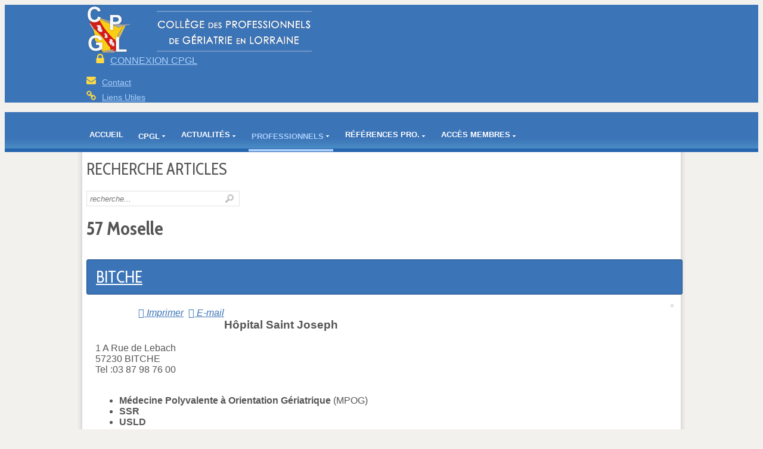

--- FILE ---
content_type: text/html; charset=utf-8
request_url: https://geriatrie-lorraine.fr/professionnels/centres-hospitaliers/57-moselle.html
body_size: 12828
content:
<!DOCTYPE html PUBLIC "-//W3C//DTD XHTML 1.0 Transitional//EN" "http://www.w3.org/TR/xhtml1/DTD/xhtml1-transitional.dtd">
<html xmlns="http://www.w3.org/1999/xhtml" xml:lang="fr-fr" lang="fr-fr" >
<head>
	<base href="https://geriatrie-lorraine.fr/professionnels/centres-hospitaliers/57-moselle.html" />
	<meta http-equiv="content-type" content="text/html; charset=utf-8" />
	<meta name="keywords" content="CPGL, Collège, Professionels, Gériatrie, Lorraine" />
	<meta name="description" content="CPGL - Collège des Professionels de Gériatrie en Lorraine" />
	<meta name="generator" content="Joomla! - Open Source Content Management" />
	<title>57 Moselle</title>
	<link href="/professionnels/centres-hospitaliers/57-moselle.feed?type=rss" rel="alternate" type="application/rss+xml" title="RSS 2.0" />
	<link href="/professionnels/centres-hospitaliers/57-moselle.feed?type=atom" rel="alternate" type="application/atom+xml" title="Atom 1.0" />
	<link href="/plugins/system/jcemediabox/css/jcemediabox.min.css?0072da39200af2a5f0dbaf1a155242cd" rel="stylesheet" type="text/css" />
	<link href="/plugins/system/rokbox/assets/styles/rokbox.css" rel="stylesheet" type="text/css" />
	<link href="/libraries/gantry/css/grid-12.css" rel="stylesheet" type="text/css" />
	<link href="/libraries/gantry/css/gantry.css" rel="stylesheet" type="text/css" />
	<link href="/libraries/gantry/css/joomla.css" rel="stylesheet" type="text/css" />
	<link href="/templates/rt_panacea/css/joomla.css" rel="stylesheet" type="text/css" />
	<link href="/templates/rt_panacea/css-compiled/master.css" rel="stylesheet" type="text/css" />
	<link href="/templates/rt_panacea/css/demo-styles.css" rel="stylesheet" type="text/css" />
	<link href="https://fonts.googleapis.com/css?family=Cabin+Condensed:regular,500,600,700&amp;subset=latin,latin-ext" rel="stylesheet" type="text/css" />
	<link href="/templates/rt_panacea/css/template.css" rel="stylesheet" type="text/css" />
	<link href="/templates/rt_panacea/css/template-webkit.css" rel="stylesheet" type="text/css" />
	<link href="/templates/rt_panacea/css/overlays.css" rel="stylesheet" type="text/css" />
	<link href="/templates/rt_panacea/css/typography.css" rel="stylesheet" type="text/css" />
	<link href="/templates/rt_panacea/css/fusionmenu.css" rel="stylesheet" type="text/css" />
	<link href="/templates/rt_panacea/css/static-styles.css" rel="stylesheet" type="text/css" />
	<link href="/templates/rt_panacea/css/rt_panacea-custom.css" rel="stylesheet" type="text/css" />
	<link href="https://geriatrie-lorraine.fr/components/com_comprofiler/plugin/templates/default/bootstrap.css?v=a99daa8c3d6b8b95" rel="stylesheet" type="text/css" />
	<link href="https://geriatrie-lorraine.fr/components/com_comprofiler/plugin/templates/default/fontawesome.css?v=a99daa8c3d6b8b95" rel="stylesheet" type="text/css" />
	<link href="https://geriatrie-lorraine.fr/components/com_comprofiler/plugin/templates/default/template.css?v=a99daa8c3d6b8b95" rel="stylesheet" type="text/css" />
	<style type="text/css">
h1, h2 { font-family: 'Cabin Condensed', 'Helvetica', arial, serif; }.rt-pagination {display: none;}body #rt-logo {width:396px;height:85px;}
	</style>
	<script type="application/json" class="joomla-script-options new">{"csrf.token":"0b3f2e4ad1c8281e37c20726bcd2ce98","system.paths":{"root":"","base":""},"system.keepalive":{"interval":3600000,"uri":"\/component\/ajax\/?format=json"}}</script>
	<script src="/media/jui/js/jquery.min.js?94aa4a670884b3e60179f03caee1791b" type="text/javascript"></script>
	<script src="/media/jui/js/jquery-noconflict.js?94aa4a670884b3e60179f03caee1791b" type="text/javascript"></script>
	<script src="/media/jui/js/jquery-migrate.min.js?94aa4a670884b3e60179f03caee1791b" type="text/javascript"></script>
	<script src="/media/system/js/caption.js?94aa4a670884b3e60179f03caee1791b" type="text/javascript"></script>
	<script src="/plugins/system/jcemediabox/js/jcemediabox.min.js?d67233ea942db0e502a9d3ca48545fb9" type="text/javascript"></script>
	<script src="/media/system/js/mootools-core.js?94aa4a670884b3e60179f03caee1791b" type="text/javascript"></script>
	<script src="/media/system/js/core.js?94aa4a670884b3e60179f03caee1791b" type="text/javascript"></script>
	<script src="/media/system/js/mootools-more.js?94aa4a670884b3e60179f03caee1791b" type="text/javascript"></script>
	<script src="/plugins/system/rokbox/assets/js/rokbox.js" type="text/javascript"></script>
	<script src="/libraries/gantry/js/gantry-morearticles.js" type="text/javascript"></script>
	<script src="/libraries/gantry/js/gantry-smartload.js" type="text/javascript"></script>
	<script src="/libraries/gantry/js/gantry-inputs.js" type="text/javascript"></script>
	<script src="/libraries/gantry/js/browser-engines.js" type="text/javascript"></script>
	<script src="/modules/mod_roknavmenu/themes/fusion/js/fusion.js" type="text/javascript"></script>
	<!--[if lt IE 9]><script src="/media/system/js/polyfill.event.js?94aa4a670884b3e60179f03caee1791b" type="text/javascript"></script><![endif]-->
	<script src="/media/system/js/keepalive.js?94aa4a670884b3e60179f03caee1791b" type="text/javascript"></script>
	<script src="/modules/mod_rokajaxsearch/js/rokajaxsearch.js" type="text/javascript"></script>
	<script type="text/javascript">
jQuery(window).on('load',  function() {
				new JCaption('img.caption');
			});jQuery(document).ready(function(){WfMediabox.init({"base":"\/","theme":"standard","width":"","height":"","lightbox":0,"shadowbox":0,"icons":1,"overlay":1,"overlay_opacity":0.8000000000000000444089209850062616169452667236328125,"overlay_color":"#000000","transition_speed":500,"close":2,"scrolling":"fixed","labels":{"close":"Close","next":"Next","previous":"Previous","cancel":"Cancel","numbers":"{{numbers}}","numbers_count":"{{current}} of {{total}}","download":"Download"}});});if (typeof RokBoxSettings == 'undefined') RokBoxSettings = {pc: '100'};window.addEvent('domready', function() { new GantryMoreArticles({'leadings': 20, 'moreText': '+  Articles', 'url': '/professionnels/centres-hospitaliers/57-moselle.html?tmpl=component&amp;type=raw'}); });window.addEvent('domready', function() {new GantrySmartLoad({'offset': {'x': 10, 'y': 10}, 'placeholder': '/templates/rt_panacea/images/blank.gif', 'exclusion': ['ul.menutop,div.roktabs-wrapper,span.image,div.fusion-submenu-wrapper']}); });		(function(i,s,o,g,r,a,m){i['GoogleAnalyticsObject']=r;i[r]=i[r]||function(){
		(i[r].q=i[r].q||[]).push(arguments)},i[r].l=1*new Date();a=s.createElement(o),
		m=s.getElementsByTagName(o)[0];a.async=1;a.src=g;m.parentNode.insertBefore(a,m)
		})(window,document,'script','//www.google-analytics.com/analytics.js','__gaTracker');
		__gaTracker('create', 'UA-19841520-6', 'auto');
		__gaTracker('send', 'pageview');
	InputsExclusion.push('.content_vote','#rt-popup','#vmMainPage')
				window.addEvent('domready', function() {
					var content = $$('#rt-rotator .rotator-desc'), overlay = $$('.rotator-overlay');
					if (!content.length) { if (overlay.length) overlay.setStyle('display', 'none'); }
				});
			            window.addEvent('domready', function() {
                new Fusion('ul.menutop', {
                    pill: 0,
                    effect: 'slide and fade',
                    opacity:  1,
                    hideDelay:  500,
                    centered:  0,
                    tweakInitial: {'x': 0, 'y': 0},
                    tweakSubsequent: {'x':  2, 'y':  -12},
                    menuFx: {duration:  400, transition: Fx.Transitions.Quad.easeOut},
                    pillFx: {duration:  400, transition: Fx.Transitions.Back.easeOut}
                });
            });
            window.addEvent((window.webkit) ? 'load' : 'domready', function() {
				window.rokajaxsearch = new RokAjaxSearch({
					'results': 'Resultatss',
					'close': '',
					'websearch': 0,
					'blogsearch': 0,
					'imagesearch': 0,
					'videosearch': 0,
					'imagesize': 'MEDIUM',
					'safesearch': 'MODERATE',
					'search': 'Recherche...',
					'readmore': 'Lire plus...',
					'noresults': 'Pas de résultats',
					'advsearch': 'Recherche avancée',
					'page': 'Page',
					'page_of': 'de',
					'searchlink': 'https://geriatrie-lorraine.fr/index.php?option=com_search&amp;view=search&amp;tmpl=component',
					'advsearchlink': 'https://geriatrie-lorraine.fr/index.php?option=com_search&amp;view=search',
					'uribase': 'https://geriatrie-lorraine.fr/',
					'limit': '10',
					'perpage': '3',
					'ordering': 'newest',
					'phrase': 'any',
					'hidedivs': '',
					'includelink': 1,
					'viewall': 'Voir tous les résultats',
					'estimated': 'estimaté',
					'showestimated': 1,
					'showpagination': 1,
					'showcategory': 1,
					'showreadmore': 1,
					'showdescription': 1
				});
			});
	</script>
</head>
	<body  class="readonstyle-button font-family-cabin-condensed font-size-is-default menu-type-fusionmenu menu-fusionmenu-position-header-a col12 option-com-content menu-57-moselle ">
				<div id="rt-drawer">
			<div class="rt-container">
								<div class="clear"></div>
			</div>
		</div>
								<div id="rt-header-surround" class="header-overlay-dark">
										<div id="rt-top">
												<div class="rt-container">
													<div class="rt-grid-6 rt-alpha">
    			<div class="rt-block">
    	    	<a href="/" id="rt-logo"></a>
    		</div>
	    
</div>
<div class="rt-grid-6 rt-omega">
    		<div class="rt-block rt-popupmodule-button">
			<a class="buttontext button" data-rokbox href="#" data-rokbox-element="#rt-popupmodule">				<span class="desc">CONNEXION CPGL</span>
			</a>
		</div>
		
                <div class="icon-menu">
                    <div class="rt-block">
								<div class="rt-module-surround">
					<div class="rt-module-inner">
						<div class="module-content">
		                	<ul class="menu">
<li class="item-464"><a href="/contact-2.html" ><span><img src="/images/icones/envelope.png" alt="Contact" /><span class="image-title">Contact</span> </span></a></li><li class="item-466"><a href="/lien-utiles.html" ><span><img src="/images/icones/link-symbol.png" alt="Liens Utiles" /><span class="image-title">Liens Utiles</span> </span></a></li></ul>
							<div class="clear"></div>
						</div>
					</div>
				</div>
            </div>
                </div>
		
</div>
							<div class="clear"></div>
												</div>
											</div>
															<div id="rt-header"><div id="rt-header2">
												<div class="rt-container">
													
<div class="rt-grid-12 rt-alpha rt-omega">
    <div class="rt-fusionmenu">
<div class="nopill">
    <ul class="menutop level1 " >
                        <li class="item355 root" >
                            <a class="orphan item bullet" href="/"  >
                    <span>
                                        Accueil                                                            </span>
                </a>
            
                    </li>
                                <li class="item356 parent root" >
                            <span class="daddy item bullet nolink">
                    <span>
                                            CPGL                                                            <span class="daddyicon"></span>
                                        </span>
                </span>
            
                                                <div class="fusion-submenu-wrapper level2 " style="width:180px;">
                                                <ul class="level2" style="width:180px;">
                                                                                                <li class="item358" >
                            <a class="orphan item bullet" href="/cpgl/groupe-de-travail.html"  >
                    <span>
                                        Groupes de travail                                                            </span>
                </a>
            
                    </li>
                                                                                                                                    <li class="item360" >
                            <a class="orphan item bullet" href="/cpgl/membres-du-ca.html"  >
                    <span>
                                        Membres du CA                                                            </span>
                </a>
            
                    </li>
                                                                                                                                    <li class="item361" >
                            <a class="orphan item bullet" href="/cpgl/2016-02-01-15-06-38.html"  >
                    <span>
                                        Adhérer au réseau                                                            </span>
                </a>
            
                    </li>
                                                                                    </ul>
                                                <div class="drop-bot"></div>
                </div>
                                    </li>
                                <li class="item362 parent root" >
                            <a class="daddy item bullet" href="/actualites.html"  >
                    <span>
                                        Actualités                                                            <span class="daddyicon"></span>
                                        </span>
                </a>
            
                                                <div class="fusion-submenu-wrapper level2 " style="width:180px;">
                                                <ul class="level2" style="width:180px;">
                                                                                                <li class="item390" >
                            <a class="orphan item bullet" href="/actualites/formations-congres.html"  >
                    <span>
                                        Formations &amp; Congrès                                                            </span>
                </a>
            
                    </li>
                                                                                                                                    <li class="item411" >
                            <a class="orphan item bullet" href="/actualites/petites-annonces.html"  >
                    <span>
                                        Petites annonces                                                            </span>
                </a>
            
                    </li>
                                                                                                                                    <li class="item423" >
                            <a class="orphan item bullet" href="/actualites/journees-de-rencontre.html"  >
                    <span>
                                        Journées de rencontre                                                             </span>
                </a>
            
                    </li>
                                                                                                                                    <li class="item424" >
                            <a class="orphan item bullet" href="/actualites/recherche.html"  >
                    <span>
                                        Recherche                                                            </span>
                </a>
            
                    </li>
                                                                                    </ul>
                                                <div class="drop-bot"></div>
                </div>
                                    </li>
                                <li class="item376 parent active root" >
                            <span class="daddy item bullet nolink">
                    <span>
                                            Professionnels                                                            <span class="daddyicon"></span>
                                        </span>
                </span>
            
                                                <div class="fusion-submenu-wrapper level2 " style="width:180px;">
                                                <ul class="level2" style="width:180px;">
                                                                                                <li class="item401 parent" >
                            <span class="daddy item bullet nolink">
                    <span>
                                            Réseaux                                                             </span>
                </span>
            
                                                <div class="fusion-submenu-wrapper level3 " style="width:180px;">
                                                <ul class="level3" style="width:180px;">
                                                                                                <li class="item407" >
                            <a class="orphan item bullet" href="http://geronto-sud-lorraine.com/docs/Annuaire_reseaux_geronto_Lorrains_juin_2018.pdf" target="_blank" >
                    <span>
                                        Annuaire des Réseaux Lorrains                                                            </span>
                </a>
            
                    </li>
                                                                                                                                    <li class="item400" >
                            <a class="orphan item bullet" href="/professionnels/reseaux-territoriaux/reseaux-regionaux.html"  >
                    <span>
                                        Réseaux régionaux                                                             </span>
                </a>
            
                    </li>
                                                                                                                                    <li class="item531" >
                            <a class="orphan item bullet" href="/professionnels/reseaux-territoriaux/reseaux-nationaux.html"  >
                    <span>
                                        Réseaux nationaux                                                            </span>
                </a>
            
                    </li>
                                                                                    </ul>
                                                <div class="drop-bot"></div>
                </div>
                                    </li>
                                                                                                                                    <li class="item402 parent active" >
                            <a class="daddy item bullet" href="/professionnels/centres-hospitaliers.html"  >
                    <span>
                                        Etablissements de soins et structures                                                            </span>
                </a>
            
                                                <div class="fusion-submenu-wrapper level3 " style="width:180px;">
                                                <ul class="level3" style="width:180px;">
                                                                                                <li class="item412" >
                            <a class="orphan item bullet" href="/professionnels/centres-hospitaliers/54-meurthe-et-moselle.html"  >
                    <span>
                                        54 Meurthe-et-Moselle                                                            </span>
                </a>
            
                    </li>
                                                                                                                                    <li class="item413" >
                            <a class="orphan item bullet" href="/professionnels/centres-hospitaliers/55-meuse.html"  >
                    <span>
                                        55 Meuse                                                            </span>
                </a>
            
                    </li>
                                                                                                                                    <li class="item414 active" >
                            <a class="orphan item bullet" href="/professionnels/centres-hospitaliers/57-moselle.html"  >
                    <span>
                                        57 Moselle                                                            </span>
                </a>
            
                    </li>
                                                                                                                                    <li class="item415" >
                            <a class="orphan item bullet" href="/professionnels/centres-hospitaliers/88-vosges.html"  >
                    <span>
                                        88 Vosges                                                            </span>
                </a>
            
                    </li>
                                                                                    </ul>
                                                <div class="drop-bot"></div>
                </div>
                                    </li>
                                                                                                                                    <li class="item403 parent" >
                            <a class="daddy item bullet" href="/professionnels/les-clic.html"  >
                    <span>
                                        CLIC                                                            </span>
                </a>
            
                                                <div class="fusion-submenu-wrapper level3 " style="width:180px;">
                                                <ul class="level3" style="width:180px;">
                                                                                                <li class="item426" >
                            <a class="orphan item bullet" href="/professionnels/les-clic/54-meurthe-et-moselle.html"  >
                    <span>
                                        54 Meurthe-et-Moselle                                                            </span>
                </a>
            
                    </li>
                                                                                                                                    <li class="item427" >
                            <a class="orphan item bullet" href="/professionnels/les-clic/55-meuse.html"  >
                    <span>
                                        55 Meuse                                                            </span>
                </a>
            
                    </li>
                                                                                                                                    <li class="item428" >
                            <a class="orphan item bullet" href="/professionnels/les-clic/57-moselle.html"  >
                    <span>
                                        57 Moselle                                                            </span>
                </a>
            
                    </li>
                                                                                                                                    <li class="item429" >
                            <a class="orphan item bullet" href="/professionnels/les-clic/88-vosges.html"  >
                    <span>
                                        88 Vosges                                                            </span>
                </a>
            
                    </li>
                                                                                    </ul>
                                                <div class="drop-bot"></div>
                </div>
                                    </li>
                                                                                                                                    <li class="item404 parent" >
                            <a class="daddy item bullet" href="/professionnels/esa.html"  >
                    <span>
                                        ESA                                                            </span>
                </a>
            
                                                <div class="fusion-submenu-wrapper level3 " style="width:180px;">
                                                <ul class="level3" style="width:180px;">
                                                                                                <li class="item437" >
                            <a class="orphan item bullet" href="/professionnels/esa/54-meurthe-et-moselle.html"  >
                    <span>
                                        54 Meurthe-et-Moselle                                                            </span>
                </a>
            
                    </li>
                                                                                                                                    <li class="item438" >
                            <a class="orphan item bullet" href="/professionnels/esa/55-meuse.html"  >
                    <span>
                                        55 Meuse                                                            </span>
                </a>
            
                    </li>
                                                                                                                                    <li class="item439" >
                            <a class="orphan item bullet" href="/professionnels/esa/57-moselle.html"  >
                    <span>
                                        57 Moselle                                                            </span>
                </a>
            
                    </li>
                                                                                                                                    <li class="item440" >
                            <a class="orphan item bullet" href="/professionnels/esa/88-vosges.html"  >
                    <span>
                                        88 Vosges                                                            </span>
                </a>
            
                    </li>
                                                                                    </ul>
                                                <div class="drop-bot"></div>
                </div>
                                    </li>
                                                                                                                                    <li class="item555" >
                            <a class="orphan item bullet" href="/professionnels/consultations-memoire.html"  >
                    <span>
                                        Consultations Mémoire                                                             </span>
                </a>
            
                    </li>
                                                                                    </ul>
                                                <div class="drop-bot"></div>
                </div>
                                    </li>
                                <li class="item387 parent root" >
                            <a class="daddy item bullet" href="/references-professionnelles.html"  >
                    <span>
                                        Références Pro.                                                            <span class="daddyicon"></span>
                                        </span>
                </a>
            
                                                <div class="fusion-submenu-wrapper level2 " style="width:180px;">
                                                <ul class="level2" style="width:180px;">
                                                                                                <li class="item431" >
                            <a class="orphan item bullet" href="/references-professionnelles/recommandations-professionnelles.html"  >
                    <span>
                                        Recommandations professionnelles                                                            </span>
                </a>
            
                    </li>
                                                                                                                                    <li class="item430" >
                            <a class="orphan item bullet" href="/references-professionnelles/textes-de-lois.html"  >
                    <span>
                                        Textes de lois                                                            </span>
                </a>
            
                    </li>
                                                                                                                                    <li class="item432" >
                            <a class="orphan item bullet" href="/references-professionnelles/articles-et-evenements-anterieurs.html"  >
                    <span>
                                        Articles et événements antérieurs                                                            </span>
                </a>
            
                    </li>
                                                                                    </ul>
                                                <div class="drop-bot"></div>
                </div>
                                    </li>
                                <li class="item375 parent root" >
                            <a class="daddy item bullet" href="/acces-membres.html"  >
                    <span>
                                        Accès membres                                                            <span class="daddyicon"></span>
                                        </span>
                </a>
            
                                                <div class="fusion-submenu-wrapper level2 " style="width:180px;">
                                                <ul class="level2" style="width:180px;">
                                                                                                <li class="item435" >
                            <a class="orphan item bullet" href="/acces-membres/dates-des-ag-et-ca.html"  >
                    <span>
                                        Dates des AG et CA                                                            </span>
                </a>
            
                    </li>
                                                                                                                                    <li class="item436" >
                            <a class="orphan item bullet" href="/acces-membres/comptes-rendu-des-ag-et-ca.html"  >
                    <span>
                                        Comptes rendu des AG et CA                                                            </span>
                </a>
            
                    </li>
                                                                                                                                    <li class="item500" >
                            <a class="orphan item bullet" href="/acces-membres/rencontres-du-cpgl.html"  >
                    <span>
                                        Rencontres du CPGL                                                            </span>
                </a>
            
                    </li>
                                                                                    </ul>
                                                <div class="drop-bot"></div>
                </div>
                                    </li>
                    </ul>
</div>
</div>
</div>
							<div class="clear"></div>
												</div>
											</div></div>
														</div>
									<div class="header-full">
			<div id="rt-body-surround" class="body-overlay-light">
				<div class="rt-container">
					<div id="rt-body-bg" class="header-full footer-full"><div id="rt-body-bg2"><div id="rt-body-bg3"><div id="rt-body-bg4">
																								<div id="rt-feature">
							<div class="rt-grid-12 rt-alpha rt-omega">
                        <div class="rt-block">
								<div class="module-title-surround"><div class="module-title"><h2 class="title">Recherche articles</h2></div></div>
                				<div class="rt-module-surround">
					<div class="rt-module-inner">
						<div class="module-content">
		                	<form name="rokajaxsearch" id="rokajaxsearch" class="blue" action="https://geriatrie-lorraine.fr/" method="get">
<div class="rokajaxsearch ">
	<div class="roksearch-wrapper">
		<input id="roksearch_search_str" name="searchword" type="text" class="inputbox roksearch_search_str" placeholder="Recherche..." />
	</div>
	<input type="hidden" name="searchphrase" value="any"/>
	<input type="hidden" name="limit" value="20" />
	<input type="hidden" name="ordering" value="newest" />
	<input type="hidden" name="view" value="search" />
	<input type="hidden" name="option" value="com_search" />
	
	
	<div id="roksearch_results"></div>
</div>
<div id="rokajaxsearch_tmp" style="visibility:hidden;display:none;"></div>
</form>
							<div class="clear"></div>
						</div>
					</div>
				</div>
            </div>
        	
</div>
							<div class="clear"></div>
						</div>
																																			              <div id="rt-main" class="mb9-sa3">
               	<div class="rt-main-inner">
                    <div class="rt-grid-9 ">
                        						<div class="rt-block">
                        						<div class="title5 details-layout1 box-light">
                            <div id="rt-mainbody">
                            	<div class="component-content rt-joomla">
	                                <div class="rt-blog blog">
			<div class="page-header">
			<h1> 57 Moselle </h1>
		</div>
	
	
	
	
	
		
	
																	<div class="items-row cols-1 row-0 row-fluid clearfix">
						<div class="span12">
				<div
					class="item column-1">
					
<div class="rt-article">
	<div class="rt-article-bg">
						<div class="module-title-surround"><div class="module-title">
		<h1 class="title">
					<a href="/professionnels/centres-hospitaliers/57-moselle/136-bitche.html">
			Bitche</a>
				</h1>
			</div>
	</div>
		

 <div class="rt-articleinfo">
 <dl class="article-info">
 <dt class="article-info-term"></dt>
<div class="rt-articleinfo-text"><div class="rt-articleinfo-text2">
</div></div>
	<dd class="rt-article-icons">
	<ul class="actions">
				<li class="print-icon">
			<a href="/professionnels/centres-hospitaliers/57-moselle/136-bitche.html?tmpl=component&amp;print=1&amp;layout=default" title="Imprimer l'article < Bitche >" onclick="window.open(this.href,'win2','status=no,toolbar=no,scrollbars=yes,titlebar=no,menubar=no,resizable=yes,width=640,height=480,directories=no,location=no'); return false;" rel="nofollow">			<span class="icon-print" aria-hidden="true"></span>
		Imprimer	</a>		</li>
						<li class="email-icon">
			<a href="/component/mailto/?tmpl=component&amp;template=rt_panacea&amp;link=e997738a546ef8ea691cf89c6840bc90f8fafb64" title="Envoyer ce lien à un ami" onclick="window.open(this.href,'win2','width=400,height=550,menubar=yes,resizable=yes'); return false;" rel="nofollow">			<span class="icon-envelope" aria-hidden="true"></span>
		E-mail	</a>		</li>
					</ul>
	</dd>
	<div class="clear"></div>
 	</dl>
 </div>

<div class="module-content">

 <h3>Hôpital Saint Joseph</h3>
<div>1 A Rue de Lebach</div>
<div>57230 BITCHE<br />Tel :03 87 98 76 00</div>
<div>&nbsp;</div>
<ul>
<li><strong>Médecine Polyvalente à Orientation Gériatrique</strong> (MPOG)</li>
<li><strong>SSR</strong></li>
<li><strong>USLD</strong></li>
</ul>
</div>

</div>
</div>

<div class="item-separator"></div>
				</div>
				<!-- end item -->
							</div><!-- end span -->
							</div><!-- end row -->
																			<div class="items-row cols-1 row-1 row-fluid clearfix">
						<div class="span12">
				<div
					class="item column-1">
					
<div class="rt-article">
	<div class="rt-article-bg">
						<div class="module-title-surround"><div class="module-title">
		<h1 class="title">
					<a href="/professionnels/centres-hospitaliers/57-moselle/27-centre-hospitalier-de-boulay.html">
			Boulay</a>
				</h1>
			</div>
	</div>
		

 <div class="rt-articleinfo">
 <dl class="article-info">
 <dt class="article-info-term"></dt>
<div class="rt-articleinfo-text"><div class="rt-articleinfo-text2">
</div></div>
	<dd class="rt-article-icons">
	<ul class="actions">
				<li class="print-icon">
			<a href="/professionnels/centres-hospitaliers/57-moselle/27-centre-hospitalier-de-boulay.html?tmpl=component&amp;print=1&amp;layout=default" title="Imprimer l'article < Boulay >" onclick="window.open(this.href,'win2','status=no,toolbar=no,scrollbars=yes,titlebar=no,menubar=no,resizable=yes,width=640,height=480,directories=no,location=no'); return false;" rel="nofollow">			<span class="icon-print" aria-hidden="true"></span>
		Imprimer	</a>		</li>
						<li class="email-icon">
			<a href="/component/mailto/?tmpl=component&amp;template=rt_panacea&amp;link=29d0e87e311bdba9134decb31e46aaae531133de" title="Envoyer ce lien à un ami" onclick="window.open(this.href,'win2','width=400,height=550,menubar=yes,resizable=yes'); return false;" rel="nofollow">			<span class="icon-envelope" aria-hidden="true"></span>
		E-mail	</a>		</li>
					</ul>
	</dd>
	<div class="clear"></div>
 	</dl>
 </div>

<div class="module-content">

 <h3>Centre Hospitalier de Boulay</h3>
<p>1 rue de l’Hôpital<br />57220 BOULAY&nbsp;<br />Tél. : 03 87 79 40 00<br /><strong>E-Mail :</strong> <span id="cloak857dccd17e2c166db1d50877e1e4f6e5">Cette adresse e-mail est protégée contre les robots spammeurs. Vous devez activer le JavaScript pour la visualiser.</span><script type='text/javascript'>
				document.getElementById('cloak857dccd17e2c166db1d50877e1e4f6e5').innerHTML = '';
				var prefix = 'ma' + 'il' + 'to';
				var path = 'hr' + 'ef' + '=';
				var addy857dccd17e2c166db1d50877e1e4f6e5 = 'marie-paule.kastel' + '@';
				addy857dccd17e2c166db1d50877e1e4f6e5 = addy857dccd17e2c166db1d50877e1e4f6e5 + 'ch-boulay' + '.' + 'fr';
				var addy_text857dccd17e2c166db1d50877e1e4f6e5 = '<strong>marie-paule.kastel' + '@' + 'ch-boulay' + '.' + 'fr</strong>';document.getElementById('cloak857dccd17e2c166db1d50877e1e4f6e5').innerHTML += '<a ' + path + '\'' + prefix + ':' + addy857dccd17e2c166db1d50877e1e4f6e5 + '\'>'+addy_text857dccd17e2c166db1d50877e1e4f6e5+'<\/a>';
		</script></p>
<ul>
<li style="margin-bottom: 0.0001pt;"><strong>SSR</strong>&nbsp;(45 lits)</li>
<li style="margin-bottom: 0.0001pt;"><strong>USLD</strong> (30 lits)</li>
<li style="margin-bottom: 0.0001pt;"><strong>EHPAD</strong> (110 lits)</li>
<li style="margin-bottom: 0.0001pt;"><strong>Hôpital de jour</strong></li>
<li style="margin-bottom: 0.0001pt;"><strong>HAD</strong>&nbsp;(15 places)</li>
</ul>
</div>

</div>
</div>

<div class="item-separator"></div>
				</div>
				<!-- end item -->
							</div><!-- end span -->
							</div><!-- end row -->
																			<div class="items-row cols-1 row-2 row-fluid clearfix">
						<div class="span12">
				<div
					class="item column-1">
					
<div class="rt-article">
	<div class="rt-article-bg">
						<div class="module-title-surround"><div class="module-title">
		<h1 class="title">
					<a href="/professionnels/centres-hospitaliers/57-moselle/28-hopital-hospitalor-chateau-salins.html">
			Château Salins</a>
				</h1>
			</div>
	</div>
		

 <div class="rt-articleinfo">
 <dl class="article-info">
 <dt class="article-info-term"></dt>
<div class="rt-articleinfo-text"><div class="rt-articleinfo-text2">
</div></div>
	<dd class="rt-article-icons">
	<ul class="actions">
				<li class="print-icon">
			<a href="/professionnels/centres-hospitaliers/57-moselle/28-hopital-hospitalor-chateau-salins.html?tmpl=component&amp;print=1&amp;layout=default" title="Imprimer l'article < Château Salins >" onclick="window.open(this.href,'win2','status=no,toolbar=no,scrollbars=yes,titlebar=no,menubar=no,resizable=yes,width=640,height=480,directories=no,location=no'); return false;" rel="nofollow">			<span class="icon-print" aria-hidden="true"></span>
		Imprimer	</a>		</li>
						<li class="email-icon">
			<a href="/component/mailto/?tmpl=component&amp;template=rt_panacea&amp;link=a76a4d62ab432fdb4ff33ac45a7dd640eafe4df7" title="Envoyer ce lien à un ami" onclick="window.open(this.href,'win2','width=400,height=550,menubar=yes,resizable=yes'); return false;" rel="nofollow">			<span class="icon-envelope" aria-hidden="true"></span>
		E-mail	</a>		</li>
					</ul>
	</dd>
	<div class="clear"></div>
 	</dl>
 </div>

<div class="module-content">

 <h3>Centre Hospitalier Hospitalor Château Salins</h3>
<p>40 rue de Metz<br />57170 CHÂTEAU SALINS<strong><br /></strong>Tél. : 03 87 05 54 54</p>
<ul>
<li style="margin-bottom: 0.0001pt;"><strong>USLD</strong> (45 lits)</li>
<li style="margin-bottom: 0.0001pt;"><strong>SSR </strong>(20 lits)</li>
</ul>
</div>

</div>
</div>

<div class="item-separator"></div>
				</div>
				<!-- end item -->
							</div><!-- end span -->
							</div><!-- end row -->
																			<div class="items-row cols-1 row-3 row-fluid clearfix">
						<div class="span12">
				<div
					class="item column-1">
					
<div class="rt-article">
	<div class="rt-article-bg">
						<div class="module-title-surround"><div class="module-title">
		<h1 class="title">
					<a href="/professionnels/centres-hospitaliers/57-moselle/29-pole-hospitalier-geriatrique-ehpad-les-lupins-creutzwald.html">
			Creutzwald</a>
				</h1>
			</div>
	</div>
		

 <div class="rt-articleinfo">
 <dl class="article-info">
 <dt class="article-info-term"></dt>
<div class="rt-articleinfo-text"><div class="rt-articleinfo-text2">
</div></div>
	<dd class="rt-article-icons">
	<ul class="actions">
				<li class="print-icon">
			<a href="/professionnels/centres-hospitaliers/57-moselle/29-pole-hospitalier-geriatrique-ehpad-les-lupins-creutzwald.html?tmpl=component&amp;print=1&amp;layout=default" title="Imprimer l'article < Creutzwald >" onclick="window.open(this.href,'win2','status=no,toolbar=no,scrollbars=yes,titlebar=no,menubar=no,resizable=yes,width=640,height=480,directories=no,location=no'); return false;" rel="nofollow">			<span class="icon-print" aria-hidden="true"></span>
		Imprimer	</a>		</li>
						<li class="email-icon">
			<a href="/component/mailto/?tmpl=component&amp;template=rt_panacea&amp;link=be06d954e2933229f4aa68624e4682f25e348001" title="Envoyer ce lien à un ami" onclick="window.open(this.href,'win2','width=400,height=550,menubar=yes,resizable=yes'); return false;" rel="nofollow">			<span class="icon-envelope" aria-hidden="true"></span>
		E-mail	</a>		</li>
					</ul>
	</dd>
	<div class="clear"></div>
 	</dl>
 </div>

<div class="module-content">

 <h3>Pôle Hospitalier Gériatrique &amp; EHPAD « les lupins » <strong><span style="color: red;"></span></strong></h3>
<p>5, rue des Lupins <br /> 57150 CREUTZWALD<br />Tél. : 03 87 29 46 00<br /><strong><span id="cloak81be1364456f884842c3d31348510b96">Cette adresse e-mail est protégée contre les robots spammeurs. Vous devez activer le JavaScript pour la visualiser.</span><script type='text/javascript'>
				document.getElementById('cloak81be1364456f884842c3d31348510b96').innerHTML = '';
				var prefix = '&#109;a' + 'i&#108;' + '&#116;o';
				var path = 'hr' + 'ef' + '=';
				var addy81be1364456f884842c3d31348510b96 = 'phg.cr&#101;&#117;tzw&#97;ld' + '&#64;';
				addy81be1364456f884842c3d31348510b96 = addy81be1364456f884842c3d31348510b96 + 's&#101;c&#117;m&#105;n&#101;s' + '&#46;' + '&#111;rg';
				var addy_text81be1364456f884842c3d31348510b96 = 'phg.cr&#101;&#117;tzw&#97;ld@f&#105;l&#105;&#101;r&#105;s.fr.';document.getElementById('cloak81be1364456f884842c3d31348510b96').innerHTML += '<a ' + path + '\'' + prefix + ':' + addy81be1364456f884842c3d31348510b96 + '\'>'+addy_text81be1364456f884842c3d31348510b96+'<\/a>';
		</script><br /></strong></p>
<ul>
<li style="margin-bottom: 0.0001pt;"><strong>Accueil de Jour</strong> (capacité de 6 personnes en journée ou en demi-journée)</li>
<li style="margin-bottom: 0.0001pt;"><strong>USLD</strong> (60 lits)</li>
<li style="margin-bottom: 0.0001pt;"><strong>EHPAD</strong> (60 lits dont 30 lits de type Alzheimer)</li>
<li><strong>PASA</strong>( pôle d'activité et de Soins Adaptés) capacité d'accueil de 12 personnes</li>
</ul>
</div>

</div>
</div>

<div class="item-separator"></div>
				</div>
				<!-- end item -->
							</div><!-- end span -->
							</div><!-- end row -->
																			<div class="items-row cols-1 row-4 row-fluid clearfix">
						<div class="span12">
				<div
					class="item column-1">
					
<div class="rt-article">
	<div class="rt-article-bg">
						<div class="module-title-surround"><div class="module-title">
		<h1 class="title">
					<a href="/professionnels/centres-hospitaliers/57-moselle/30-centre-de-geriatrie-st-francois-forbach.html">
			Forbach</a>
				</h1>
			</div>
	</div>
		

 <div class="rt-articleinfo">
 <dl class="article-info">
 <dt class="article-info-term"></dt>
<div class="rt-articleinfo-text"><div class="rt-articleinfo-text2">
</div></div>
	<dd class="rt-article-icons">
	<ul class="actions">
				<li class="print-icon">
			<a href="/professionnels/centres-hospitaliers/57-moselle/30-centre-de-geriatrie-st-francois-forbach.html?tmpl=component&amp;print=1&amp;layout=default" title="Imprimer l'article < Forbach >" onclick="window.open(this.href,'win2','status=no,toolbar=no,scrollbars=yes,titlebar=no,menubar=no,resizable=yes,width=640,height=480,directories=no,location=no'); return false;" rel="nofollow">			<span class="icon-print" aria-hidden="true"></span>
		Imprimer	</a>		</li>
						<li class="email-icon">
			<a href="/component/mailto/?tmpl=component&amp;template=rt_panacea&amp;link=efb45c7c3f165d5d79ca2a1f4a3c0d8a641041b3" title="Envoyer ce lien à un ami" onclick="window.open(this.href,'win2','width=400,height=550,menubar=yes,resizable=yes'); return false;" rel="nofollow">			<span class="icon-envelope" aria-hidden="true"></span>
		E-mail	</a>		</li>
					</ul>
	</dd>
	<div class="clear"></div>
 	</dl>
 </div>

<div class="module-content">

 <h3>Centre de Gériatrie St François Forbach</h3>
<p>24 Faubourg sainte Croix<br />57600 FORBACH<br />Tél. : 03 87 84 99 70</p>
<p style="margin-bottom: 0.0001pt; line-height: normal;"><strong>Gériatre coordonnateur et chef de Pôle&nbsp;sur FORBACH: Dr TOBEE Corinne<br />Le gériatre référent&nbsp;: Dr MELLAL BUISSART Fatima</strong></p>
<ul>
<li style="margin-bottom: 0.0001pt;"><strong>Consultation mémoire</strong></li>
<li style="margin-bottom: 0.0001pt;"><strong>Hôpital de jour&nbsp;&nbsp;</strong> (5 places)</li>
<li style="margin-bottom: 0.0001pt;"><strong>SSR</strong>&nbsp;(35 lits)</li>
<li style="margin-bottom: 0.0001pt;"><strong>USLD</strong> (30 lits)</li>
</ul>
</div>

</div>
</div>

<div class="item-separator"></div>
				</div>
				<!-- end item -->
							</div><!-- end span -->
							</div><!-- end row -->
																			<div class="items-row cols-1 row-5 row-fluid clearfix">
						<div class="span12">
				<div
					class="item column-1">
					
<div class="rt-article">
	<div class="rt-article-bg">
						<div class="module-title-surround"><div class="module-title">
		<h1 class="title">
					<a href="/professionnels/centres-hospitaliers/57-moselle/138-marie-madeleine.html">
			Forbach</a>
				</h1>
			</div>
	</div>
		

 <div class="rt-articleinfo">
 <dl class="article-info">
 <dt class="article-info-term"></dt>
<div class="rt-articleinfo-text"><div class="rt-articleinfo-text2">
</div></div>
	<dd class="rt-article-icons">
	<ul class="actions">
				<li class="print-icon">
			<a href="/professionnels/centres-hospitaliers/57-moselle/138-marie-madeleine.html?tmpl=component&amp;print=1&amp;layout=default" title="Imprimer l'article < Forbach >" onclick="window.open(this.href,'win2','status=no,toolbar=no,scrollbars=yes,titlebar=no,menubar=no,resizable=yes,width=640,height=480,directories=no,location=no'); return false;" rel="nofollow">			<span class="icon-print" aria-hidden="true"></span>
		Imprimer	</a>		</li>
						<li class="email-icon">
			<a href="/component/mailto/?tmpl=component&amp;template=rt_panacea&amp;link=d523baf221b38d289f27f272f41fc2845c7166e0" title="Envoyer ce lien à un ami" onclick="window.open(this.href,'win2','width=400,height=550,menubar=yes,resizable=yes'); return false;" rel="nofollow">			<span class="icon-envelope" aria-hidden="true"></span>
		E-mail	</a>		</li>
					</ul>
	</dd>
	<div class="clear"></div>
 	</dl>
 </div>

<div class="module-content">

 <h3>Centre Hospitalier Marie Madeleine&nbsp;</h3>
<div>2 Rue Thérèse<br />BP 80229<br />57604 FORBACH&nbsp;<br />Tel :03 87 88 80 00<br />Fax: 03 87 88 80 27</div>
<div>&nbsp;</div>
<ul>
<li><strong>Court Séjour Gériatrique</strong></li>
</ul>
</div>

</div>
</div>

<div class="item-separator"></div>
				</div>
				<!-- end item -->
							</div><!-- end span -->
							</div><!-- end row -->
																			<div class="items-row cols-1 row-6 row-fluid clearfix">
						<div class="span12">
				<div
					class="item column-1">
					
<div class="rt-article">
	<div class="rt-article-bg">
						<div class="module-title-surround"><div class="module-title">
		<h1 class="title">
					<a href="/professionnels/centres-hospitaliers/57-moselle/31-centre-hospitalier-freyming-merlebach.html">
			Freyming Merlebach</a>
				</h1>
			</div>
	</div>
		

 <div class="rt-articleinfo">
 <dl class="article-info">
 <dt class="article-info-term"></dt>
<div class="rt-articleinfo-text"><div class="rt-articleinfo-text2">
</div></div>
	<dd class="rt-article-icons">
	<ul class="actions">
				<li class="print-icon">
			<a href="/professionnels/centres-hospitaliers/57-moselle/31-centre-hospitalier-freyming-merlebach.html?tmpl=component&amp;print=1&amp;layout=default" title="Imprimer l'article < Freyming Merlebach >" onclick="window.open(this.href,'win2','status=no,toolbar=no,scrollbars=yes,titlebar=no,menubar=no,resizable=yes,width=640,height=480,directories=no,location=no'); return false;" rel="nofollow">			<span class="icon-print" aria-hidden="true"></span>
		Imprimer	</a>		</li>
						<li class="email-icon">
			<a href="/component/mailto/?tmpl=component&amp;template=rt_panacea&amp;link=b2147aec3e2c1ff8ab1d954810075e5f2895789d" title="Envoyer ce lien à un ami" onclick="window.open(this.href,'win2','width=400,height=550,menubar=yes,resizable=yes'); return false;" rel="nofollow">			<span class="icon-envelope" aria-hidden="true"></span>
		E-mail	</a>		</li>
					</ul>
	</dd>
	<div class="clear"></div>
 	</dl>
 </div>

<div class="module-content">

 <h3>Centre Hospitalier Freyming Merlebach</h3>
<p>2 rue de France<br />57800 FREYMING MERLEBACH<strong><br /></strong>Tél. : 03 87 81 80 00</p>
<ul>
<li style="margin-bottom: 0.0001pt;"><strong>EMSP</strong> : 03 87 81 84 51</li>
<li style="margin-bottom: 0.0001pt;"><strong>SSR</strong> (98 lits)</li>
</ul>
</div>

</div>
</div>

<div class="item-separator"></div>
				</div>
				<!-- end item -->
							</div><!-- end span -->
							</div><!-- end row -->
																			<div class="items-row cols-1 row-7 row-fluid clearfix">
						<div class="span12">
				<div
					class="item column-1">
					
<div class="rt-article">
	<div class="rt-article-bg">
						<div class="module-title-surround"><div class="module-title">
		<h1 class="title">
					<a href="/professionnels/centres-hospitaliers/57-moselle/32-hopital-st-francois-marange-silvange.html">
			Marange Silvange</a>
				</h1>
			</div>
	</div>
		

 <div class="rt-articleinfo">
 <dl class="article-info">
 <dt class="article-info-term"></dt>
<div class="rt-articleinfo-text"><div class="rt-articleinfo-text2">
</div></div>
	<dd class="rt-article-icons">
	<ul class="actions">
				<li class="print-icon">
			<a href="/professionnels/centres-hospitaliers/57-moselle/32-hopital-st-francois-marange-silvange.html?tmpl=component&amp;print=1&amp;layout=default" title="Imprimer l'article < Marange Silvange >" onclick="window.open(this.href,'win2','status=no,toolbar=no,scrollbars=yes,titlebar=no,menubar=no,resizable=yes,width=640,height=480,directories=no,location=no'); return false;" rel="nofollow">			<span class="icon-print" aria-hidden="true"></span>
		Imprimer	</a>		</li>
						<li class="email-icon">
			<a href="/component/mailto/?tmpl=component&amp;template=rt_panacea&amp;link=eef5d6b9c4bf2c53ef68b9362ed52eb4e221e328" title="Envoyer ce lien à un ami" onclick="window.open(this.href,'win2','width=400,height=550,menubar=yes,resizable=yes'); return false;" rel="nofollow">			<span class="icon-envelope" aria-hidden="true"></span>
		E-mail	</a>		</li>
					</ul>
	</dd>
	<div class="clear"></div>
 	</dl>
 </div>

<div class="module-content">

 <h3>Hôpital St François</h3>
<p style="margin-bottom: 0.0001pt;">62 rue Saint François<br />57535 MARANGE SILVANGE<br />Tél. : 03 87 70 90 00</p>
<ul>
<li style="margin-bottom: 0.0001pt;"><strong>SSR</strong> (30 lits dont 6 lits d’EVC&nbsp;: état végétatif chronique)</li>
<li style="margin-bottom: 0.0001pt;"><strong>USLD</strong> (30 lits)</li>
<li style="margin-bottom: 0.0001pt;"><strong>EHPAD</strong> (18 lits)</li>
<li style="margin-bottom: 0.0001pt;"><strong>HDJ</strong></li>
<li style="margin-bottom: 0.0001pt;"><strong>Consultation mémoire</strong></li>
</ul>
</div>

</div>
</div>

<div class="item-separator"></div>
				</div>
				<!-- end item -->
							</div><!-- end span -->
							</div><!-- end row -->
																			<div class="items-row cols-1 row-8 row-fluid clearfix">
						<div class="span12">
				<div
					class="item column-1">
					
<div class="rt-article">
	<div class="rt-article-bg">
						<div class="module-title-surround"><div class="module-title">
		<h1 class="title">
					<a href="/professionnels/centres-hospitaliers/57-moselle/133-st-blandine.html">
			Metz</a>
				</h1>
			</div>
	</div>
		

 <div class="rt-articleinfo">
 <dl class="article-info">
 <dt class="article-info-term"></dt>
<div class="rt-articleinfo-text"><div class="rt-articleinfo-text2">
</div></div>
	<dd class="rt-article-icons">
	<ul class="actions">
				<li class="print-icon">
			<a href="/professionnels/centres-hospitaliers/57-moselle/133-st-blandine.html?tmpl=component&amp;print=1&amp;layout=default" title="Imprimer l'article < Metz >" onclick="window.open(this.href,'win2','status=no,toolbar=no,scrollbars=yes,titlebar=no,menubar=no,resizable=yes,width=640,height=480,directories=no,location=no'); return false;" rel="nofollow">			<span class="icon-print" aria-hidden="true"></span>
		Imprimer	</a>		</li>
						<li class="email-icon">
			<a href="/component/mailto/?tmpl=component&amp;template=rt_panacea&amp;link=62339842784802229fcc4385470939bea30fea22" title="Envoyer ce lien à un ami" onclick="window.open(this.href,'win2','width=400,height=550,menubar=yes,resizable=yes'); return false;" rel="nofollow">			<span class="icon-envelope" aria-hidden="true"></span>
		E-mail	</a>		</li>
					</ul>
	</dd>
	<div class="clear"></div>
 	</dl>
 </div>

<div class="module-content">

 <h3>Hôpital Sainte Blandine</h3>
<p>3 rue du Cambout<br />57045 METZ<br />Tel : 03 57 84 28 00<br /><br /></p>
<ul>
<li><strong>Court séjour</strong></li>
<li><strong>SSR</strong></li>
<li><strong>USLD</strong></li>
</ul>
<p>&nbsp;</p>
<p>&nbsp;</p>
</div>

</div>
</div>

<div class="item-separator"></div>
				</div>
				<!-- end item -->
							</div><!-- end span -->
							</div><!-- end row -->
																			<div class="items-row cols-1 row-9 row-fluid clearfix">
						<div class="span12">
				<div
					class="item column-1">
					
<div class="rt-article">
	<div class="rt-article-bg">
						<div class="module-title-surround"><div class="module-title">
		<h1 class="title">
					<a href="/professionnels/centres-hospitaliers/57-moselle/33-chr-metz-thionville.html">
			Metz/Thionville</a>
				</h1>
			</div>
	</div>
		

 <div class="rt-articleinfo">
 <dl class="article-info">
 <dt class="article-info-term"></dt>
<div class="rt-articleinfo-text"><div class="rt-articleinfo-text2">
</div></div>
	<dd class="rt-article-icons">
	<ul class="actions">
				<li class="print-icon">
			<a href="/professionnels/centres-hospitaliers/57-moselle/33-chr-metz-thionville.html?tmpl=component&amp;print=1&amp;layout=default" title="Imprimer l'article < Metz/Thionville >" onclick="window.open(this.href,'win2','status=no,toolbar=no,scrollbars=yes,titlebar=no,menubar=no,resizable=yes,width=640,height=480,directories=no,location=no'); return false;" rel="nofollow">			<span class="icon-print" aria-hidden="true"></span>
		Imprimer	</a>		</li>
						<li class="email-icon">
			<a href="/component/mailto/?tmpl=component&amp;template=rt_panacea&amp;link=e55af4816db5681e00242f9020b8e7e1f4dbdb48" title="Envoyer ce lien à un ami" onclick="window.open(this.href,'win2','width=400,height=550,menubar=yes,resizable=yes'); return false;" rel="nofollow">			<span class="icon-envelope" aria-hidden="true"></span>
		E-mail	</a>		</li>
					</ul>
	</dd>
	<div class="clear"></div>
 	</dl>
 </div>

<div class="module-content">

 <h3>CHR Metz/Thionville</h3>
<p style="margin-bottom: 0.0001pt;">1 allée du Château<br />57000 METZ<strong><br /></strong>Tél. : 03 87 70 90 00<br /><span id="cloakd66bfd096b3779ada53a4bf0a4368ebd">Cette adresse e-mail est protégée contre les robots spammeurs. Vous devez activer le JavaScript pour la visualiser.</span><script type='text/javascript'>
				document.getElementById('cloakd66bfd096b3779ada53a4bf0a4368ebd').innerHTML = '';
				var prefix = 'ma' + 'il' + 'to';
				var path = 'hr' + 'ef' + '=';
				var addyd66bfd096b3779ada53a4bf0a4368ebd = 'dg-secretariat' + '@';
				addyd66bfd096b3779ada53a4bf0a4368ebd = addyd66bfd096b3779ada53a4bf0a4368ebd + 'chr-metz-thionville' + '.' + 'fr';
				var addy_textd66bfd096b3779ada53a4bf0a4368ebd = '<strong><span style="font-size: 9pt; line-height: 107%; font-family: 'Tahoma',sans-serif; color: #033d9c; text-decoration: none;">dg-secretariat' + '@' + 'chr-metz-thionville' + '.' + 'fr</span></strong>';document.getElementById('cloakd66bfd096b3779ada53a4bf0a4368ebd').innerHTML += '<a ' + path + '\'' + prefix + ':' + addyd66bfd096b3779ada53a4bf0a4368ebd + '\'>'+addy_textd66bfd096b3779ada53a4bf0a4368ebd+'<\/a>';
		</script></p>
<p style="margin-bottom: 0.0001pt;"><strong>Chef de Pôle&nbsp;: Dr BLETTNER Noël</strong></p>
<ul>
<li style="margin-bottom: 0.0001pt;"><strong>Médecine gériatrique dont UPOG *Metz</strong> <em>Mercy</em> (44 lits)&nbsp;: Dr PIFFER Isabelle *<strong>Thionville </strong><em><strong>Bel Air</strong> </em>(45 lits)&nbsp;: Dr AZZEMOU Azzedine</li>
<li style="margin-bottom: 0.0001pt;"><strong>HDJ * Metz <em>Hôpital Félix Maréchal</em></strong> (5 places)&nbsp;: Dr RETTEL Sophie * <strong>Thionville <em>Bel Air</em> </strong>(3 places)&nbsp;: Dr FEIDT Christel</li>
<li style="margin-bottom: 0.0001pt;"><strong>Psychogériatrie Thionville</strong> <em>Bel Air</em> (3 lits)&nbsp;: Dr DUMAY Michel</li>
<li style="margin-bottom: 0.0001pt;"><strong>SSR gériatrique* Metz </strong><em><strong>Hôpital Félix Maréchal</strong> </em>(30 lits)&nbsp;: Dr MARTIN Catherine * <strong>Thionville <em>Bel Air</em> </strong>(72lits)&nbsp;:Drs BALDE Abdoul et GASTE Pascale</li>
<li style="margin-bottom: 0.0001pt;"><strong>SSR cognitivo-comportementale Thionville <em>Bel Air</em></strong> (10 lits)&nbsp;: Dr DUMAY Michel</li>
<li style="margin-bottom: 0.0001pt;"><strong>USLD * Metz <em>Hôpital Félix Maréchal</em></strong> (37 lits)&nbsp;: Dr BECK Frédérique&nbsp;* <strong>Thionville <em>Bel Air</em></strong> (23 lits)&nbsp;: Dr DUMAY Michel</li>
<li style="margin-bottom: 0.0001pt;"><strong>EHPAD</strong> (179 lits répartis sur 3 sites à Metz)&nbsp;: Drs LEFEVRE François, RETTEL Philippe, FROMAGET Elisabeth</li>
<li style="margin-bottom: 0.0001pt;"><strong>EMG *Metz <em>Mercy</em>&nbsp;</strong>: Dr BECK Frédérique, *<strong>Thionville <em>Bel Air</em>&nbsp;</strong>: Dr FEIDT Christel</li>
<li style="margin-bottom: 0.0001pt;"><strong>Consultation gériatrique</strong>&nbsp;: Drs BLETTNER Noël, RETTEL Sophie, FEIDT Christel</li>
<li style="margin-bottom: 0.0001pt;"><strong>Consultation mémoire :</strong> Drs BLETTNER Noël, RETTEL Sophie, FEIDT Christel</li>
<li style="margin-bottom: 0.0001pt;"><strong>Télémédecine&nbsp;:</strong> Dr BLETTNER Noël</li>
</ul>
</div>

</div>
</div>

<div class="item-separator"></div>
				</div>
				<!-- end item -->
							</div><!-- end span -->
							</div><!-- end row -->
																			<div class="items-row cols-1 row-10 row-fluid clearfix">
						<div class="span12">
				<div
					class="item column-1">
					
<div class="rt-article">
	<div class="rt-article-bg">
						<div class="module-title-surround"><div class="module-title">
		<h1 class="title">
					<a href="/professionnels/centres-hospitaliers/57-moselle/137-moyeuvre-grande.html">
			Moyeuvre Grande</a>
				</h1>
			</div>
	</div>
		

 <div class="rt-articleinfo">
 <dl class="article-info">
 <dt class="article-info-term"></dt>
<div class="rt-articleinfo-text"><div class="rt-articleinfo-text2">
</div></div>
	<dd class="rt-article-icons">
	<ul class="actions">
				<li class="print-icon">
			<a href="/professionnels/centres-hospitaliers/57-moselle/137-moyeuvre-grande.html?tmpl=component&amp;print=1&amp;layout=default" title="Imprimer l'article < Moyeuvre Grande >" onclick="window.open(this.href,'win2','status=no,toolbar=no,scrollbars=yes,titlebar=no,menubar=no,resizable=yes,width=640,height=480,directories=no,location=no'); return false;" rel="nofollow">			<span class="icon-print" aria-hidden="true"></span>
		Imprimer	</a>		</li>
						<li class="email-icon">
			<a href="/component/mailto/?tmpl=component&amp;template=rt_panacea&amp;link=99094c273cc4c9dc2a0a7c325a5b2c5c69e521f8" title="Envoyer ce lien à un ami" onclick="window.open(this.href,'win2','width=400,height=550,menubar=yes,resizable=yes'); return false;" rel="nofollow">			<span class="icon-envelope" aria-hidden="true"></span>
		E-mail	</a>		</li>
					</ul>
	</dd>
	<div class="clear"></div>
 	</dl>
 </div>

<div class="module-content">

 <h3>Hôpital Saint Maurice</h3>
<div>Avenue Maurice Thorez</div>
<div>57250 MOYEUVRE-GRANDE</div>
<div>Tel : 03 87 70 94 94<br />Fax : 03 87 70 94 10</div>
<ul>
<li><strong>SSR</strong></li>
<li><strong>USLD</strong></li>
</ul>
<div>&nbsp;<span id="cloakd3723b025569055d0189ec7d7b950e15">Cette adresse e-mail est protégée contre les robots spammeurs. Vous devez activer le JavaScript pour la visualiser.</span><script type='text/javascript'>
				document.getElementById('cloakd3723b025569055d0189ec7d7b950e15').innerHTML = '';
				var prefix = '&#109;a' + 'i&#108;' + '&#116;o';
				var path = 'hr' + 'ef' + '=';
				var addyd3723b025569055d0189ec7d7b950e15 = 'h&#111;p&#105;t&#97;l-st-m&#97;&#117;r&#105;c&#101;' + '&#64;';
				addyd3723b025569055d0189ec7d7b950e15 = addyd3723b025569055d0189ec7d7b950e15 + '&#97;hv&#111;' + '&#46;' + 'fr';
				var addy_textd3723b025569055d0189ec7d7b950e15 = 'h&#111;p&#105;t&#97;l-st-m&#97;&#117;r&#105;c&#101;' + '&#64;' + '&#97;hv&#111;' + '&#46;' + 'fr';document.getElementById('cloakd3723b025569055d0189ec7d7b950e15').innerHTML += '<a ' + path + '\'' + prefix + ':' + addyd3723b025569055d0189ec7d7b950e15 + '\'>'+addy_textd3723b025569055d0189ec7d7b950e15+'<\/a>';
		</script></div>
<div>&nbsp;</div>
</div>

</div>
</div>

<div class="item-separator"></div>
				</div>
				<!-- end item -->
							</div><!-- end span -->
							</div><!-- end row -->
																			<div class="items-row cols-1 row-11 row-fluid clearfix">
						<div class="span12">
				<div
					class="item column-1">
					
<div class="rt-article">
	<div class="rt-article-bg">
						<div class="module-title-surround"><div class="module-title">
		<h1 class="title">
					<a href="/professionnels/centres-hospitaliers/57-moselle/130-niderviller.html">
			Niderviller</a>
				</h1>
			</div>
	</div>
		

 <div class="rt-articleinfo">
 <dl class="article-info">
 <dt class="article-info-term"></dt>
<div class="rt-articleinfo-text"><div class="rt-articleinfo-text2">
</div></div>
	<dd class="rt-article-icons">
	<ul class="actions">
				<li class="print-icon">
			<a href="/professionnels/centres-hospitaliers/57-moselle/130-niderviller.html?tmpl=component&amp;print=1&amp;layout=default" title="Imprimer l'article < Niderviller >" onclick="window.open(this.href,'win2','status=no,toolbar=no,scrollbars=yes,titlebar=no,menubar=no,resizable=yes,width=640,height=480,directories=no,location=no'); return false;" rel="nofollow">			<span class="icon-print" aria-hidden="true"></span>
		Imprimer	</a>		</li>
						<li class="email-icon">
			<a href="/component/mailto/?tmpl=component&amp;template=rt_panacea&amp;link=53c95397be748ba598b982069c67d1065c9aa4bd" title="Envoyer ce lien à un ami" onclick="window.open(this.href,'win2','width=400,height=550,menubar=yes,resizable=yes'); return false;" rel="nofollow">			<span class="icon-envelope" aria-hidden="true"></span>
		E-mail	</a>		</li>
					</ul>
	</dd>
	<div class="clear"></div>
 	</dl>
 </div>

<div class="module-content">

 <h3>Centre St Luc</h3>
<div>Route de Dabo</div>
<div>57565 NIDERVILLER</div>
<div>Tel: 03.87.24.55.00<br />Fax: 03.87.24.56.41</div>
<p>&nbsp;</p>
<ul>
<li><strong>SSR</strong> : 52 lits (dont 2 de Soins Palliatifs)</li>
<li><strong>Hôpital de Jour</strong> : 12 places</li>
<li><strong>Consultation Mémoire</strong></li>
</ul>
</div>

</div>
</div>

<div class="item-separator"></div>
				</div>
				<!-- end item -->
							</div><!-- end span -->
							</div><!-- end row -->
																			<div class="items-row cols-1 row-12 row-fluid clearfix">
						<div class="span12">
				<div
					class="item column-1">
					
<div class="rt-article">
	<div class="rt-article-bg">
						<div class="module-title-surround"><div class="module-title">
		<h1 class="title">
					<a href="/professionnels/centres-hospitaliers/57-moselle/34-centre-hospitalier-saint-avold-centre-medico-geriatrique-forbach.html">
			Saint Avold</a>
				</h1>
			</div>
	</div>
		

 <div class="rt-articleinfo">
 <dl class="article-info">
 <dt class="article-info-term"></dt>
<div class="rt-articleinfo-text"><div class="rt-articleinfo-text2">
</div></div>
	<dd class="rt-article-icons">
	<ul class="actions">
				<li class="print-icon">
			<a href="/professionnels/centres-hospitaliers/57-moselle/34-centre-hospitalier-saint-avold-centre-medico-geriatrique-forbach.html?tmpl=component&amp;print=1&amp;layout=default" title="Imprimer l'article < Saint Avold >" onclick="window.open(this.href,'win2','status=no,toolbar=no,scrollbars=yes,titlebar=no,menubar=no,resizable=yes,width=640,height=480,directories=no,location=no'); return false;" rel="nofollow">			<span class="icon-print" aria-hidden="true"></span>
		Imprimer	</a>		</li>
						<li class="email-icon">
			<a href="/component/mailto/?tmpl=component&amp;template=rt_panacea&amp;link=cd95b89d386f11d50e1100629418023a388267d1" title="Envoyer ce lien à un ami" onclick="window.open(this.href,'win2','width=400,height=550,menubar=yes,resizable=yes'); return false;" rel="nofollow">			<span class="icon-envelope" aria-hidden="true"></span>
		E-mail	</a>		</li>
					</ul>
	</dd>
	<div class="clear"></div>
 	</dl>
 </div>

<div class="module-content">

 <h3>Groupe SOS Santé Saint Avold et Centre Médico-Gériatrique de Forbach</h3>
<p>Rue Ambroise Paré<br />57500 SAINT AVOLD</p>
<p><a href="http://www.hopitalsaintavold.fr">www.hopitalsaintavold.fr</a></p>
<p><a></a><strong>Gériatre coordonnateur et chef de Pôle&nbsp;sur SAINT AVOLD: Dr TOBEE Corinne</strong></p>
<ul>
<li style="margin-bottom: 0.0001pt;"><strong>HDJ onco-gériatrie</strong> (5 places)</li>
<li style="margin-bottom: 0.0001pt;"><strong>Hospitalisation conventionnelle de court séjour</strong> (30 lits)</li>
</ul>
</div>

</div>
</div>

<div class="item-separator"></div>
				</div>
				<!-- end item -->
							</div><!-- end span -->
							</div><!-- end row -->
																			<div class="items-row cols-1 row-13 row-fluid clearfix">
						<div class="span12">
				<div
					class="item column-1">
					
<div class="rt-article">
	<div class="rt-article-bg">
						<div class="module-title-surround"><div class="module-title">
		<h1 class="title">
					<a href="/professionnels/centres-hospitaliers/57-moselle/161-saint-avold.html">
			Saint Avold</a>
				</h1>
			</div>
	</div>
		

 <div class="rt-articleinfo">
 <dl class="article-info">
 <dt class="article-info-term"></dt>
<div class="rt-articleinfo-text"><div class="rt-articleinfo-text2">
</div></div>
	<dd class="rt-article-icons">
	<ul class="actions">
				<li class="print-icon">
			<a href="/professionnels/centres-hospitaliers/57-moselle/161-saint-avold.html?tmpl=component&amp;print=1&amp;layout=default" title="Imprimer l'article < Saint Avold >" onclick="window.open(this.href,'win2','status=no,toolbar=no,scrollbars=yes,titlebar=no,menubar=no,resizable=yes,width=640,height=480,directories=no,location=no'); return false;" rel="nofollow">			<span class="icon-print" aria-hidden="true"></span>
		Imprimer	</a>		</li>
						<li class="email-icon">
			<a href="/component/mailto/?tmpl=component&amp;template=rt_panacea&amp;link=758820e85a3242233ceb0d6b6aad83f0fb6f1da2" title="Envoyer ce lien à un ami" onclick="window.open(this.href,'win2','width=400,height=550,menubar=yes,resizable=yes'); return false;" rel="nofollow">			<span class="icon-envelope" aria-hidden="true"></span>
		E-mail	</a>		</li>
					</ul>
	</dd>
	<div class="clear"></div>
 	</dl>
 </div>

<div class="module-content">

 <h3>Centre Hospitalier Lemire</h3>
<div>7 rue Lemire</div>
<div>57500 SAINT AVOLD</div>
<ul>
<li><strong>Consultation mémoire labellisée</strong></li>
<li><strong></strong><strong>HDJ</strong>&nbsp;(5 places)</li>
<li><strong>HDJ SSR gériatrique</strong>&nbsp;(5 places)</li>
<li><strong>Unité de court séjour</strong>&nbsp;&nbsp;(20 lits)</li>
<li><strong>SSR gériatrique</strong>&nbsp;(27 lits)</li>
<li><strong>SSR polyvalent</strong>&nbsp;(20 lits)</li>
<li><strong>UCC</strong>&nbsp;(12 lits)</li>
</ul>
<p>Le CHIC (Centre hospitalier intercommunal unisanté) dispose également d'un EMG et un court séjour sur le site de Forbach<br />et 2 EHPAD ( Saint -Avold : 79 lits et Forbach respectivement :80 lits)</p>
<p>&nbsp;</p>
<div></div>
<div></div>
</div>

</div>
</div>

<div class="item-separator"></div>
				</div>
				<!-- end item -->
							</div><!-- end span -->
							</div><!-- end row -->
																			<div class="items-row cols-1 row-14 row-fluid clearfix">
						<div class="span12">
				<div
					class="item column-1">
					
<div class="rt-article">
	<div class="rt-article-bg">
						<div class="module-title-surround"><div class="module-title">
		<h1 class="title">
					<a href="/professionnels/centres-hospitaliers/57-moselle/35-hopital-ehpad-st-joseph-sarralbe.html">
			Sarralbe</a>
				</h1>
			</div>
	</div>
		

 <div class="rt-articleinfo">
 <dl class="article-info">
 <dt class="article-info-term"></dt>
<div class="rt-articleinfo-text"><div class="rt-articleinfo-text2">
</div></div>
	<dd class="rt-article-icons">
	<ul class="actions">
				<li class="print-icon">
			<a href="/professionnels/centres-hospitaliers/57-moselle/35-hopital-ehpad-st-joseph-sarralbe.html?tmpl=component&amp;print=1&amp;layout=default" title="Imprimer l'article < Sarralbe >" onclick="window.open(this.href,'win2','status=no,toolbar=no,scrollbars=yes,titlebar=no,menubar=no,resizable=yes,width=640,height=480,directories=no,location=no'); return false;" rel="nofollow">			<span class="icon-print" aria-hidden="true"></span>
		Imprimer	</a>		</li>
						<li class="email-icon">
			<a href="/component/mailto/?tmpl=component&amp;template=rt_panacea&amp;link=7ae358a0ba127b1c6fdc617d107b7373ad7cdbab" title="Envoyer ce lien à un ami" onclick="window.open(this.href,'win2','width=400,height=550,menubar=yes,resizable=yes'); return false;" rel="nofollow">			<span class="icon-envelope" aria-hidden="true"></span>
		E-mail	</a>		</li>
					</ul>
	</dd>
	<div class="clear"></div>
 	</dl>
 </div>

<div class="module-content">

 <h3>Hôpital EHPAD St Joseph</h3>
<p>12 rue de l’Hôpital<br />57430 SARRALBE<br />Tél. : 03 87 97 35 02</p>
<ul>
<li style="margin-bottom: 0.0001pt;"><strong>Service de médecine&nbsp;</strong>(7 lits)&nbsp;: Dr AOURAGH&nbsp;Karim</li>
<li style="margin-bottom: 0.0001pt;"><strong>SSR</strong> (24 lits)&nbsp;: Dr WEYLAND Lorrène</li>
<li style="margin-bottom: 0.0001pt;"><strong>EHPAD</strong> (85 lits dont 1 temporaire) : Dr AOURAGH Karim (coordonnateur)</li>
</ul>
<p>&nbsp;<a href="http://www.hopital-sarralbe.fr"><strong>www.hopital-sarralbe.fr</strong></a></p>
</div>

</div>
</div>

<div class="item-separator"></div>
				</div>
				<!-- end item -->
							</div><!-- end span -->
							</div><!-- end row -->
																			<div class="items-row cols-1 row-15 row-fluid clearfix">
						<div class="span12">
				<div
					class="item column-1">
					
<div class="rt-article">
	<div class="rt-article-bg">
						<div class="module-title-surround"><div class="module-title">
		<h1 class="title">
					<a href="/professionnels/centres-hospitaliers/57-moselle/115-sarrebourg.html">
			Sarrebourg</a>
				</h1>
			</div>
	</div>
		

 <div class="rt-articleinfo">
 <dl class="article-info">
 <dt class="article-info-term"></dt>
<div class="rt-articleinfo-text"><div class="rt-articleinfo-text2">
</div></div>
	<dd class="rt-article-icons">
	<ul class="actions">
				<li class="print-icon">
			<a href="/professionnels/centres-hospitaliers/57-moselle/115-sarrebourg.html?tmpl=component&amp;print=1&amp;layout=default" title="Imprimer l'article < Sarrebourg >" onclick="window.open(this.href,'win2','status=no,toolbar=no,scrollbars=yes,titlebar=no,menubar=no,resizable=yes,width=640,height=480,directories=no,location=no'); return false;" rel="nofollow">			<span class="icon-print" aria-hidden="true"></span>
		Imprimer	</a>		</li>
						<li class="email-icon">
			<a href="/component/mailto/?tmpl=component&amp;template=rt_panacea&amp;link=ab4876486624f8b0720045e074cb97ec575a73d1" title="Envoyer ce lien à un ami" onclick="window.open(this.href,'win2','width=400,height=550,menubar=yes,resizable=yes'); return false;" rel="nofollow">			<span class="icon-envelope" aria-hidden="true"></span>
		E-mail	</a>		</li>
					</ul>
	</dd>
	<div class="clear"></div>
 	</dl>
 </div>

<div class="module-content">

 <h3>CH Saint Nicolas</h3>
<div>25 Avenue du Général de Gaulle</div>
<div>BP 80269</div>
<div>57402 SARREBOURG</div>
<div>Tel secrétariat de pôle : 03 87 23 25 38</div>
<div>&nbsp;</div>
<div>responsable du pôle "Médecine et Gériatrie" : Dr Jacques MISSLER</div>
<p style="margin-top: 0cm; margin-right: 0cm; margin-bottom: 0.0001pt; line-height: 11.7pt; vertical-align: baseline; background-image: initial; background-attachment: initial; background-position: initial; background-repeat: initial;"><strong><span style="font-size: 10pt; font-family: Verdana, sans-serif; color: maroon; border: 1pt none windowtext; padding: 0cm;"></span></strong></p>
<ul>
<li><strong>USLD</strong></li>
<li><strong>EMSP</strong></li>
<li><strong>UMG (Unité Mobile de Gériatrie)</strong></li>
<li><strong>HAD</strong></li>
</ul>
<p style="margin-top: 0cm; margin-right: 0cm; margin-bottom: 0.0001pt; line-height: 11.7pt; vertical-align: baseline; outline: 0px; background-image: initial; background-attachment: initial; background-position: initial; background-repeat: initial;">&nbsp;</p>
<p style="margin-top: 0cm; margin-right: 0cm; margin-bottom: 0.0001pt; line-height: 11.7pt; vertical-align: baseline; outline: 0px; background-image: initial; background-attachment: initial; background-position: initial; background-repeat: initial;"><span style="outline: 0px;"><span style="outline: 0px;"><strong style="outline: 0px;"><span style="font-size: 7.5pt; font-family: Arial, sans-serif; color: #272727; border: 1pt none windowtext; padding: 0cm;"></span></strong></span></span></p>
</div>

</div>
</div>

<div class="item-separator"></div>
				</div>
				<!-- end item -->
							</div><!-- end span -->
							</div><!-- end row -->
																			<div class="items-row cols-1 row-16 row-fluid clearfix">
						<div class="span12">
				<div
					class="item column-1">
					
<div class="rt-article">
	<div class="rt-article-bg">
						<div class="module-title-surround"><div class="module-title">
		<h1 class="title">
					<a href="/professionnels/centres-hospitaliers/57-moselle/121-sarreguemines.html">
			Sarreguemines</a>
				</h1>
			</div>
	</div>
		

 <div class="rt-articleinfo">
 <dl class="article-info">
 <dt class="article-info-term"></dt>
<div class="rt-articleinfo-text"><div class="rt-articleinfo-text2">
</div></div>
	<dd class="rt-article-icons">
	<ul class="actions">
				<li class="print-icon">
			<a href="/professionnels/centres-hospitaliers/57-moselle/121-sarreguemines.html?tmpl=component&amp;print=1&amp;layout=default" title="Imprimer l'article < Sarreguemines >" onclick="window.open(this.href,'win2','status=no,toolbar=no,scrollbars=yes,titlebar=no,menubar=no,resizable=yes,width=640,height=480,directories=no,location=no'); return false;" rel="nofollow">			<span class="icon-print" aria-hidden="true"></span>
		Imprimer	</a>		</li>
						<li class="email-icon">
			<a href="/component/mailto/?tmpl=component&amp;template=rt_panacea&amp;link=1f4407b95631d429817d0c394124048ca18bb01c" title="Envoyer ce lien à un ami" onclick="window.open(this.href,'win2','width=400,height=550,menubar=yes,resizable=yes'); return false;" rel="nofollow">			<span class="icon-envelope" aria-hidden="true"></span>
		E-mail	</a>		</li>
					</ul>
	</dd>
	<div class="clear"></div>
 	</dl>
 </div>

<div class="module-content">

 <h3>Hôpital Robert Pax</h3>
<div>2 Rue René François Jolly</div>
<div>57200 Sarreguemines<br />Tel : 03 87 27 33 10</div>
</div>

</div>
</div>

<div class="item-separator"></div>
				</div>
				<!-- end item -->
							</div><!-- end span -->
							</div><!-- end row -->
																			<div class="items-row cols-1 row-17 row-fluid clearfix">
						<div class="span12">
				<div
					class="item column-1">
					
<div class="rt-article">
	<div class="rt-article-bg">
						<div class="module-title-surround"><div class="module-title">
		<h1 class="title">
					<a href="/professionnels/centres-hospitaliers/57-moselle/134-le-kem.html">
			Thionville</a>
				</h1>
			</div>
	</div>
		

 <div class="rt-articleinfo">
 <dl class="article-info">
 <dt class="article-info-term"></dt>
<div class="rt-articleinfo-text"><div class="rt-articleinfo-text2">
</div></div>
	<dd class="rt-article-icons">
	<ul class="actions">
				<li class="print-icon">
			<a href="/professionnels/centres-hospitaliers/57-moselle/134-le-kem.html?tmpl=component&amp;print=1&amp;layout=default" title="Imprimer l'article < Thionville >" onclick="window.open(this.href,'win2','status=no,toolbar=no,scrollbars=yes,titlebar=no,menubar=no,resizable=yes,width=640,height=480,directories=no,location=no'); return false;" rel="nofollow">			<span class="icon-print" aria-hidden="true"></span>
		Imprimer	</a>		</li>
						<li class="email-icon">
			<a href="/component/mailto/?tmpl=component&amp;template=rt_panacea&amp;link=6d79ced27db9ac7ccb6a0c23f2b7b8e98e09676c" title="Envoyer ce lien à un ami" onclick="window.open(this.href,'win2','width=400,height=550,menubar=yes,resizable=yes'); return false;" rel="nofollow">			<span class="icon-envelope" aria-hidden="true"></span>
		E-mail	</a>		</li>
					</ul>
	</dd>
	<div class="clear"></div>
 	</dl>
 </div>

<div class="module-content">

 <h3>Hôpital Gériatrique Le Kem</h3>
<p>129 route de Guentrange <br />57100 THIONVILLE<br />Tel. : 03 82 54 98 98<br />Fax : 03 82 54 98 00</p>
<ul>
<li><strong>Court séjour&nbsp;</strong></li>
<li><strong>SSR</strong></li>
<li><strong>USLD</strong></li>
<li><strong>Unités Alzheimer</strong></li>
<li><strong>Consultation Mémoire</strong></li>
</ul>
<p>&nbsp;</p>
</div>

</div>
</div>

<div class="item-separator"></div>
				</div>
				<!-- end item -->
							</div><!-- end span -->
							</div><!-- end row -->
						
	
		</div>

                            	</div>
                            </div>
							<div class="clear"></div>
						</div>
                        						</div>
                                            </div>
                                <div class="rt-grid-3 ">
                <div id="rt-sidebar-a">
                                        <div class="rt-block">
								<div class="module-title-surround"><div class="module-title"><h2 class="title">Contact détails</h2></div></div>
                				<div class="rt-module-surround">
					<div class="rt-module-inner">
						<div class="module-content">
		                	

<div class="custom"  >
	<p><i class="fa fa-map-marker"> <img src="/images/icones/marker.png" alt="CPGL" width="18" height="25" style="margin-right: 10px; margin-bottom: 20px; float: left;" /> </i><span style="font-size: 16px;">Service de Gériatrie -&nbsp;</span>CHRU Nancy-Brabois</p>
<p>1, allée du Morvan</p>
<p>&nbsp; &nbsp; &nbsp; &nbsp; 54500 VANDOEUVRE LES NANCY</p>
<p>&nbsp;<i class="fa fa-envelope"><img src="/images/icones/mail.png" alt="mail" width="18" height="25" style="margin-right: 0px; float: left;" /></i><a href="/contact-2.html"><span style="font-size: 12pt;"><span id="cloak7a7631ea9e091ed887aebbf0628a213f">Cette adresse e-mail est protégée contre les robots spammeurs. Vous devez activer le JavaScript pour la visualiser.</span><script type='text/javascript'>
				document.getElementById('cloak7a7631ea9e091ed887aebbf0628a213f').innerHTML = '';
				var prefix = '&#109;a' + 'i&#108;' + '&#116;o';
				var path = 'hr' + 'ef' + '=';
				var addy7a7631ea9e091ed887aebbf0628a213f = 'cpgl&#111;rr&#97;&#105;n&#101;' + '&#64;';
				addy7a7631ea9e091ed887aebbf0628a213f = addy7a7631ea9e091ed887aebbf0628a213f + 'gm&#97;&#105;l' + '&#46;' + 'c&#111;m';
				var addy_text7a7631ea9e091ed887aebbf0628a213f = 'cpgl&#111;rr&#97;&#105;n&#101;' + '&#64;' + 'gm&#97;&#105;l' + '&#46;' + 'c&#111;m';document.getElementById('cloak7a7631ea9e091ed887aebbf0628a213f').innerHTML += '<a ' + path + '\'' + prefix + ':' + addy7a7631ea9e091ed887aebbf0628a213f + '\'>'+addy_text7a7631ea9e091ed887aebbf0628a213f+'<\/a>';
		</script></span></a></p></div>
							<div class="clear"></div>
						</div>
					</div>
				</div>
            </div>
        	                    <div class="rt-block">
								<div class="module-title-surround"><div class="module-title"><h2 class="title">Adhérez au Collège des professionnels de gériatrie en Lorraine</h2></div></div>
                				<div class="rt-module-surround">
					<div class="rt-module-inner">
						<div class="module-content">
		                	

<div class="custom"  >
	<p><a href="/images/pdf/Formulaire_adhésion_2018.pdf" target="_blank" class="jcepopup noicon" data-mediabox-title="Formulaire d'adhésion au CPGL"><img src="/images/icones/pdf-icon.png" alt="pdf icon" width="121" height="121" style="display: block; margin-left: auto; margin-right: auto;" /></a></p></div>
							<div class="clear"></div>
						</div>
					</div>
				</div>
            </div>
        	
                </div>
            </div>

                    <div class="clear"></div>
                </div>
            </div>
																							</div></div></div></div>
				</div>
			</div>
		</div>
						<div id="rt-footer-surround" class="footer-overlay-dark"><div id="rt-footer-surround2">
												<div id="rt-copyright">
										<div class="rt-container">
											<div class="rt-grid-12 rt-alpha rt-omega">
                        <div class="rt-block">
								<div class="rt-module-surround">
					<div class="rt-module-inner">
						<div class="module-content">
		                	

<div class="custom"  >
	<h2 style="text-align: center;">CPGL</h2>
<p style="text-align: center;">© 2008 - 2019 CPGL - Collège des professionnels de gériatrie en lorraine</p>
<p style="text-align: center;">&nbsp;Création et charte graphique <a href="http://www.lekameleon.com" target="_blank">lekameleon.com</a></p></div>
							<div class="clear"></div>
						</div>
					</div>
				</div>
            </div>
        	
</div>
						<div class="clear"></div>
										</div>
									</div>
							</div></div>
																              <div id="rt-popupmodule">
                  	<div class="rt-block">
		<div class="module-content">
						<h2 class="title">Connexion CPGL</h2>
						<div class="module-inner">
               	<form action="https://geriatrie-lorraine.fr/cb-login.html" method="post" id="login-form" class="cbLoginForm">
	<input type="hidden" name="option" value="com_comprofiler" />
	<input type="hidden" name="view" value="login" />
	<input type="hidden" name="op2" value="login" />
	<input type="hidden" name="return" value="B:aHR0cHM6Ly9nZXJpYXRyaWUtbG9ycmFpbmUuZnIvcHJvZmVzc2lvbm5lbHMvY2VudHJlcy1ob3NwaXRhbGllcnMvNTctbW9zZWxsZS5odG1s" />
	<input type="hidden" name="message" value="0" />
	<input type="hidden" name="loginfrom" value="loginmodule" />
	<input type="hidden" name="cbsecuritym3" value="cbm_01ca3d6e_2182ed2c_9e960ae960383b4d4c8306fed58928ed" />
				<div class="pretext cb_template cb_template_default">
			<p>Connectez-vous pour accéder à certaines pages du site.</p>
		</div>
					<fieldset class="userdata">
			<p id="form-login-username">
															<span class="cb_template cb_template_default">
							<span class="cbModuleUsernameIcon fa fa-user" title="Nom d'utilisateur"></span>
						</span>
													<input id="modlgn-username" type="text" name="username" class="inputbox" size="24" placeholder="Nom d'utilisateur" />
			</p>
			<p id="form-login-password">
															<span class="cb_template cb_template_default">
							<span class="cbModulePasswordIcon fa fa-lock" title="Mot de passe"></span>
						</span>
													<input id="modlgn-passwd" type="password" name="passwd" class="inputbox" size="24" placeholder="Mot de passe"  />
			</p>
										<p id="form-login-remember">
					<label for="modlgn-remember">Se souvenir de moi</label>
					<input id="modlgn-remember" type="checkbox" name="remember" class="inputbox" value="yes" />
				</p>
									<button type="submit" name="Submit" class="boutonlog">
													S'identifier							</button>
					</fieldset>
				<ul id="form-login-links">
							<li id="form-login-forgot">
					<a href="https://geriatrie-lorraine.fr/cb-forgot-login.html">
																			Mot de passe perdu											</a>
				</li>
								</ul>
				</form>
			</div>
		</div>
	</div>
	
              </div>

			</body>
</html>


--- FILE ---
content_type: text/css
request_url: https://geriatrie-lorraine.fr/templates/rt_panacea/css/typography.css
body_size: 2473
content:
/**
* @version   $Id$
* @author    RocketTheme http://www.rockettheme.com
* @copyright Copyright (C) 2007 - 2017 RocketTheme, LLC
* @license   http://www.gnu.org/licenses/gpl-2.0.html GNU/GPLv2 only
 */

/* Core Styles */
.rt-image {padding: 5px;margin-bottom: 15px;}

/* Bullet Styles */
ul.bullet-add, ul.bullet-arrow, ul.bullet-briefcase, ul.bullet-calendar, ul.bullet-check, ul.bullet-crank, ul.bullet-delete, ul.bullet-docs, ul.bullet-email, ul.bullet-home, ul.bullet-key, ul.bullet-lock, ul.bullet-minus, ul.bullet-monitor, ul.bullet-notes, ul.bullet-post, ul.bullet-printer, ul.bullet-rss, ul.bullet-star, ul.bullet-star2, ul.bullet-unlock, ul.bullet-warning, ul.bullet-write, ul.bullet-1, ul.bullet-2, ul.bullet-3, ul.bullet-4, ul.bullet-5, ul.bullet-6, ul.bullet-7, ul.bullet-8, ul.bullet-9, ul.bullet-10 {padding: 0 0 0 5px;margin: 0 0 15px;}
ul.bullet-add a, ul.bullet-arrow a, ul.bullet-briefcase a, ul.bullet-calendar a, ul.bullet-check a, ul.bullet-crank a, ul.bullet-delete a, ul.bullet-docs a, ul.bullet-email a, ul.bullet-home a, ul.bullet-key a, ul.bullet-lock a, ul.bullet-minus a, ul.bullet-monitor a, ul.bullet-notes a, ul.bullet-post a, ul.bullet-printer a, ul.bullet-rss a, ul.bullet-star a, ul.bullet-star2 a, ul.bullet-unlock a, ul.bullet-warning a, ul.bullet-write a, ul.bullet-1 li a, ul.bullet-2 li a, ul.bullet-3 li a, ul.bullet-4 li a, ul.bullet-5 li a, ul.bullet-6 li a, ul.bullet-7 li a, ul.bullet-8 li a, ul.bullet-9 li a, ul.bullet-10 li a {font-size: 100%;line-height: 1.7;}

ul.bullet-1 li, ul.bullet-2 li, ul.bullet-3 li, ul.bullet-4 li, ul.bullet-5 li, ul.bullet-6 li, ul.bullet-7 li, ul.bullet-8 li, ul.bullet-9 li, ul.bullet-10 li {list-style: none;padding: 0 0 0 15px;margin: 0 0 3px;background-repeat: no-repeat;background-position: 0 5px;}
ul.bullet-1 li {background-image: url(../images/typography/bullet1.png);}
ul.bullet-2 li {background-image: url(../images/typography/bullet2.png);}
.body-overlay-dark ul.bullet-1 li {background-image: url(../images/typography/bullet2.png);}
.body-overlay-dark ul.bullet-2 li {background-image: url(../images/typography/bullet1.png);}
ul.bullet-3 li {background-image: url(../images/typography/bullet3.png);}
ul.bullet-4 li {background-image: url(../images/typography/bullet4.png);}
ul.bullet-5 li {background-image: url(../images/typography/bullet5.png);}
ul.bullet-6 li {background-image: url(../images/typography/bullet6.png);}
ul.bullet-7 li {background-image: url(../images/typography/bullet7.png);}
ul.bullet-8 li {background-image: url(../images/typography/bullet8.png);}
ul.bullet-9 li {background-image: url(../images/typography/bullet9.png);}
ul.bullet-10 li {background-image: url(../images/typography/bullet10.png);}

ul.bullet-add li, ul.bullet-arrow li, ul.bullet-briefcase li, ul.bullet-calendar li, ul.bullet-check li, ul.bullet-crank li, ul.bullet-delete li, ul.bullet-docs li, ul.bullet-email li, ul.bullet-home li, ul.bullet-key li, ul.bullet-lock li, ul.bullet-minus li, ul.bullet-monitor li, ul.bullet-notes li, ul.bullet-post li, ul.bullet-printer li, ul.bullet-rss li, ul.bullet-star li, ul.bullet-star2 li, ul.bullet-unlock li, ul.bullet-warning li, ul.bullet-write li {background-position: 0 2px;padding: 0 0 0 26px;background-repeat: no-repeat;list-style: none;margin: 0 0 3px;}
ul.bullet-add li {background-image: url(../images/icons/icon-add.png);}
ul.bullet-arrow li {background-image: url(../images/icons/icon-arrow.png);}
ul.bullet-briefcase li {background-image: url(../images/icons/icon-briefcase.png);}
ul.bullet-calendar li {background-image: url(../images/icons/icon-calendar.png);}
ul.bullet-check li {background-image: url(../images/icons/icon-check.png);}
ul.bullet-crank li {background-image: url(../images/icons/icon-crank.png);}
ul.bullet-delete li {background-image: url(../images/icons/icon-delete.png);}
ul.bullet-docs li {background-image: url(../images/icons/icon-docs.png);}
ul.bullet-email li {background-image: url(../images/icons/icon-email.png);}
ul.bullet-home li {background-image: url(../images/icons/icon-home.png);}
ul.bullet-key li {background-image: url(../images/icons/icon-key.png);}
ul.bullet-lock li {background-image: url(../images/icons/icon-key1.png);}
ul.bullet-minus li {background-image: url(../images/icons/icon-minus.png);}
ul.bullet-monitor li {background-image: url(../images/icons/icon-monitor.png);}
ul.bullet-notes li {background-image: url(../images/icons/icon-notes.png);}
ul.bullet-post li {background-image: url(../images/icons/icon-post.png);}
ul.bullet-printer li {background-image: url(../images/icons/icon-printer.png);}
ul.bullet-rss li {background-image: url(../images/icons/icon-rss.png);}
ul.bullet-star li {background-image: url(../images/rating_star.png);}
ul.bullet-star2 li {background-image: url(../images/rating_star_blank.png);}
ul.bullet-unlock li {background-image: url(../images/icons/icon-key2.png);}
ul.bullet-warning li {background-image: url(../images/icons/icon-warning.png);}
ul.bullet-write li {background-image: url(../images/icons/icon-write.png);}

/* Emphasis Styles*/
em.italic {font-style: italic;font-weight: bold;}
em.bold {font-weight: bold;}
em.bold, em.rt-typoblock {font-size: 120%;line-height: 145%;font-style: normal;}
em.bold2 {font-size: 135%;font-weight: bold;line-height: 120%;font-style: normal;}
em.rt-typoblock {display: block;padding: 3px 5px;margin-bottom: 15px;background: #666;color: #fff;}
.rt-upper {text-transform: uppercase;}
.rt-center {text-align: center;}

/* Drop Cap */
p.dropcap {overflow: hidden;}
span.dropcap {font-size: 400%;margin: 0 5px 0 0;line-height: 110%;float: left;display: block;}

/* Notice Styles */
pre {font-style:italic;overflow: auto;padding: 10px;margin-bottom: 15px;}
pre {background: #F9F1ED;border: 1px solid #DCD7D4;color: #AC3400;}
.body-overlay-dark pre {background: #333;border: 1px solid #353535;color: #bbb;}
.alert, .approved, .attention, .camera, .cart, .doc, .download, .media, .note, .notice, .quote {display: block;margin: 15px 0;background-repeat: repeat-x;background-position: 0 100%;clear: both;}
.alert a, .approved a, .attention a, .camera a, .cart a, .doc a, .download a, .media a, .note a, .notice a, .quote a {font-weight: bold;color: inherit;font-size: 110%;}
.typo-icon, .quote-l {display: block;padding: 8px 10px 0px 36px;margin: 15px 0;background: no-repeat 10px 12px;}
.quote-r {display: block;padding: 0 25px 0 0;}
.approved .typo-icon {background-image: url(../images/typography/approved-icon.png);}
.alert .typo-icon {background-image: url(../images/typography/alert-icon.png);}
.attention .typo-icon {background-image: url(../images/typography/attention-icon.png);}
.camera .typo-icon {background-image: url(../images/typography/camera-icon.png);}
.cart .typo-icon {background-image: url(../images/typography/cart-icon.png);}
.doc .typo-icon {background-image: url(../images/typography/doc-icon.png);}
.download .typo-icon {background-image: url(../images/typography/download-icon.png);}
.media .typo-icon {background-image: url(../images/typography/media-icon.png);}
.note .typo-icon {background-image: url(../images/typography/note-icon.png);}
.notice .typo-icon {background-image: url(../images/typography/notice-icon.png);}
.quote-l {background-image: url(../images/typography/quote-l.png);}
.quote-r {background: url(../images/typography/quote-r.png) no-repeat 100% 100%;}
.alert {color: #D0583F;background-image: url(../images/typography/alert.png);background-color: #FFFBFB;border-bottom: 1px solid #F8C9BB;border-right: 1px solid #F8C9BB;}
.approved {color: #6CB656;background-image: url(../images/typography/approved.png);background-color: #FAFDF9;border-bottom: 1px solid #C1CEC1;border-right: 1px solid #C1CEC1;}
.attention {color: #E1B42F;background-image: url(../images/typography/attention.png);background-color: #FFFDF6;border-bottom: 1px solid #E4E4D5;border-right: 1px solid #E4E4D5;}
.camera {color: #55A0B4;background-image: url(../images/typography/camera.png);background-color: #F6FBFB;border-bottom: 1px solid #C9D5D8;border-right: 1px solid #C9D5D8;}
.cart {color: #559726;background-image: url(../images/typography/cart.png);background-color: #FCFCFC;border-bottom: 1px solid #D3D3D3;border-right: 1px solid #D3D3D3;}
.doc {color: #666666;background-image: url(../images/typography/doc.png);background-color: #FFFFFF;border-bottom: 1px solid #E5E5E5;border-right: 1px solid #E5E5E5;}
.download {color: #666666;background-image: url(../images/typography/download.png);background-color: #FCFCFC;border-bottom: 1px solid #D3D3D3;border-right: 1px solid #D3D3D3;}
.media {color: #8D79A9;background-image: url(../images/typography/media.png);background-color: #FBF9FD;border-bottom: 1px solid #DBE1E6;border-right: 1px solid #DBE1E6;}
.note {color: #B76F38;background-image: url(../images/typography/note.png);background-color: #FFFAF6;border-bottom: 1px solid #E6DAD2;border-right: 1px solid #E6DAD2;}
.notice {color: #6187B3;background-image: url(../images/typography/notice.png);background-color: #FAFCFD;border-bottom: 1px solid #C7CDDA;border-right: 1px solid #C7CDDA;}
.quote {color: #727272;background-image: url(../images/typography/quote.png);background-color: #F3F3F3;border-bottom: 1px solid #D4D4D4;border-right: 1px solid #D4D4D4;}
.body-overlay-dark .alert {color: #b74c34;background-image: url(../images/typography/dark/alert.png);background-color: #64403E;border-bottom: 1px solid #382121;border-right: 1px solid #382121;}
.body-overlay-dark .approved {color: #6CB656;background-image: url(../images/typography/dark/approved.png);background-color: #436750;border-bottom: 1px solid #314C2D;border-right: 1px solid #314C2D;}
.body-overlay-dark .attention {color: #a4966f;background-image: url(../images/typography/dark/attention.png);background-color: #675C3D;border-bottom: 1px solid #383221;border-right: 1px solid #383221;}
.body-overlay-dark .camera {color: #55A0B4;background-image: url(../images/typography/dark/camera.png);background-color: #436668;border-bottom: 1px solid #213038;border-right: 1px solid #213038;}
.body-overlay-dark .cart {color: #86977c;background-image: url(../images/typography/dark/cart.png);background-color: #58693C;border-bottom: 1px solid #303821;border-right: 1px solid #303821;}
.body-overlay-dark .doc {color: #ccc;background-image: url(../images/typography/dark/doc.png);background-color: #7E7E7E;border-bottom: 1px solid #444;border-right: 1px solid #444;}
.body-overlay-dark .download {color: #80AC75;background-image: url(../images/typography/dark/download.png);background-color: #47683F;border-bottom: 1px solid #253621;border-right: 1px solid #253621;}
.body-overlay-dark .media {color: #8D79A9;background-image: url(../images/typography/dark/media.png);background-color: #5E3C69;border-bottom: 1px solid #322037;border-right: 1px solid #322037;}
.body-overlay-dark .note {color: #B76F38;background-image: url(../images/typography/dark/note.png);background-color: #664B3F;border-bottom: 1px solid #382621;border-right: 1px solid #382621;}
.body-overlay-dark .notice {color: #6087b3;background-image: url(../images/typography/dark/notice.png);background-color: #415167;border-bottom: 1px solid #212E38;border-right: 1px solid #212E38;}
.body-overlay-dark .quote {color: #ccc;background-image: url(../images/typography/dark/quote.png);background-color: #878787;border-bottom: 1px solid #444;border-right: 1px solid #444;}

/* Inset Styles */
span.inset-left {float: left;margin-right: 20px;margin-bottom:20px;}
span.inset-right {float: right;margin-left: 20px;margin-bottom:20px;}
span.inset-right-title, span.inset-left-title {position: absolute;display: block;top: -12px;left: 10px;padding: 3px 8px;font-size: 100%;font-weight: bold;}
span.inset-left, span.inset-right {display: block;padding: 12px 8px 8px 8px;width: 20%;font-size: 100%;font-style: italic;margin-top: 25px;position: relative;text-align: center;}

/* RTL Stuff */
body.rtl ul.bullet-add, body.rtl ul.bullet-arrow, body.rtl ul.bullet-briefcase, body.rtl ul.bullet-calendar, body.rtl ul.bullet-check, body.rtl ul.bullet-crank, body.rtl ul.bullet-delete, body.rtl ul.bullet-docs, body.rtl ul.bullet-email, body.rtl ul.bullet-home, body.rtl ul.bullet-key, body.rtl ul.bullet-lock, body.rtl ul.bullet-minus, body.rtl ul.bullet-monitor, body.rtl ul.bullet-notes, body.rtl ul.bullet-post, body.rtl ul.bullet-printer, body.rtl ul.bullet-rss, body.rtl ul.bullet-star, body.rtl ul.bullet-star2, body.rtl ul.bullet-unlock, body.rtl ul.bullet-warning, body.rtl ul.bullet-write, body.rtl ul.bullet-1, body.rtl ul.bullet-2, body.rtl ul.bullet-3, body.rtl ul.bullet-4, body.rtl ul.bullet-5, body.rtl ul.bullet-6, body.rtl ul.bullet-7, body.rtl ul.bullet-8, body.rtl ul.bullet-9, body.rtl ul.bullet-10 {padding: 0 5px 0 0;}
body.rtl ul.bullet-1 li, body.rtl ul.bullet-2 li, body.rtl ul.bullet-3 li, body.rtl ul.bullet-4 li, body.rtl ul.bullet-5 li, body.rtl ul.bullet-6 li, body.rtl ul.bullet-7 li, body.rtl ul.bullet-8 li, body.rtl ul.bullet-9 li, body.rtl ul.bullet-10 li {padding: 0 15px 3px 0;background-position: 100% 4px;}
body.rtl ul.bullet-add li, body.rtl ul.bullet-arrow li, body.rtl ul.bullet-briefcase li, body.rtl ul.bullet-calendar li, body.rtl ul.bullet-check li, body.rtl ul.bullet-crank li, body.rtl ul.bullet-delete li, body.rtl ul.bullet-docs li, body.rtl ul.bullet-email li, body.rtl ul.bullet-home li, body.rtl ul.bullet-key li, body.rtl ul.bullet-lock li, body.rtl ul.bullet-minus li, body.rtl ul.bullet-monitor li, body.rtl ul.bullet-notes li, body.rtl ul.bullet-post li, body.rtl ul.bullet-printer li, body.rtl ul.bullet-rss li, body.rtl ul.bullet-star li, body.rtl ul.bullet-star2 li, body.rtl ul.bullet-unlock li, body.rtl ul.bullet-warning li, body.rtl ul.bullet-write li {padding: 0 26px 0 0;background-position: 100% 2px;}
body.rtl ul.bullet-1 li {background-image: url(../images/typography/bullet1-rtl.png);}
body.rtl ul.bullet-2 li {background-image: url(../images/typography/bullet2-rtl.png);}
body.rtl ul.bullet-3 li {background-image: url(../images/typography/bullet3-rtl.png);}
body.rtl ul.bullet-4 li {background-image: url(../images/typography/bullet4-rtl.png);}
body.rtl ul.bullet-5 li {background-image: url(../images/typography/bullet5-rtl.png);}
body.rtl ul.bullet-6 li {background-image: url(../images/typography/bullet6-rtl.png);}
body.rtl ul.bullet-7 li {background-image: url(../images/typography/bullet7-rtl.png);}
body.rtl ul.bullet-8 li {background-image: url(../images/typography/bullet8-rtl.png);}
body.rtl ul.bullet-9 li {background-image: url(../images/typography/bullet9-rtl.png);}
body.rtl ul.bullet-10 li {background-image: url(../images/typography/bullet9-rtl.png);}
body.rtl span.dropcap {margin: 0 0 0 5px;float: right;}
body.rtl .typo-icon {padding: 8px 36px 0px 10px;margin: 15px 0;background-position: 99% 12px;}
body.rtl span.important-title {right: 10px;left: inherit;}
body.rtl span.inset-left {float: right;margin-left: 20px;margin-right: 0;}
body.rtl span.inset-right {float: left;margin-right: 20px;margin-left: 0;}
body.rtl span.inset-right-title, body.rtl span.inset-left-title {right: 10px;left: inherit;}
body.rtl .quote-l {padding: 8px 36px 0px 10px;background: url(../images/typography/quote-r.png) no-repeat 99% 12px;}
body.rtl .quote-r {padding: 0 0 0 25px;background: url(../images/typography/quote-l.png) no-repeat 10px 100%;}

--- FILE ---
content_type: text/css
request_url: https://geriatrie-lorraine.fr/templates/rt_panacea/css/static-styles.css
body_size: 1097
content:
.module-content ul.menu li.active > a, .module-content ul.menu li.active > .separator, .module-content ul.menu li.active > .item, .module-content ul.menu li > a:hover, .module-content ul.menu li .separator:hover, .module-content ul.menu li > .item:hover {color:#3B74B7;}
.box1 .module-content ul.menu li.active > a, .box1 .module-content ul.menu li.active > .separator, .box1 .module-content ul.menu li.active > .item, .box1 .module-content ul.menu li > a:hover, .box1 .module-content ul.menu li .separator:hover, .box1 .module-content ul.menu li > .item:hover {color:#3B74B7;}
.box2 .module-content ul.menu li.active > a, .box2 .module-content ul.menu li.active > .separator, .box2 .module-content ul.menu li.active > .item, .box2 .module-content ul.menu li > a:hover, .box2 .module-content ul.menu li .separator:hover, .box2 .module-content ul.menu li > .item:hover {color:#DDDDDD;}
.box3 .module-content ul.menu li.active > a, .box3 .module-content ul.menu li.active > .separator, .box3 .module-content ul.menu li.active > .item, .box3 .module-content ul.menu li > a:hover, .box3 .module-content ul.menu li .separator:hover, .box3 .module-content ul.menu li > .item:hover {color:#DDDDDD;}
body {background:#F3F1EE;}
#rt-header, #rt-top, #rt-navigation {background:#3b74b7;}
.fusion-submenu-wrapper {background-color:#3b74b7;}
#rt-header, #rt-header .title, #rt-top, #rt-top .title, #rt-navigation {color:#ffffff;}
#rt-header .module-content a, #rt-header .title span, #rt-top a, #rt-top .title span, #rt-navigation .module-content a {color:#abd0fc;}
.menutop li.root > .item, .menutop li > .item {color:#ffffff;}
.menutop li.root.active > .item, .menutop li.root.active > .item:hover, .menutop li.root.active.f-mainparent-itemfocus > .item, .menutop li.root:hover > .item, .menutop li.root.f-mainparent-itemfocus > .item, .menutop li:hover > .image, .menutop li.f-menuparent-itemfocus .image, .menutop li.active > .image, .menutop li.active > .image, .menutop li:hover > .bullet, .menutop li.f-menuparent-itemfocus .bullet, .menutop li.active > .bullet, .menutop li.active > .bullet, .menu-type-splitmenu .menutop li.active .item, .menu-type-splitmenu .menutop li:hover .item, body #idrops li.root-sub a, body #idrops li.root-sub span.separator, body #idrops li.root-sub.active a, body #idrops li.root-sub.active span.separator {color:#abd0fc;}
#rt-header .menutop li a:hover{color:#abd0fc;}
#rt-body-bg2, #more-articles span, #form-login .inputbox, body #roksearch_results .roksearch_header, body #roksearch_results .roksearch_row_btm, body #roksearch_results .roksearch_even:hover, body #roksearch_results .roksearch_odd:hover {background:#FFFFFF;}
#roksearch_search_str {background-color:#FFFFFF !important;}
.title1 .title, .title1 .title span, .title1 .title a, .title1 .title a span, .title2 .title, .title2 .title span, .title2 .title a, .title2 .title a span, .number-image {color:#FFFFFF;}
body, #rt-bottom, legend, a:hover, .button:hover, .module-content ul.menu a, .module-content ul.menu .separator, .module-content ul.menu .item, .roktabs-wrapper .roktabs-links li span, #rokajaxsearch .inputbox, #form-login .inputbox {color:#555555;}
a, .button, .module-content ul.menu a:hover, .module-content ul.menu .separator:hover, .module-content ul.menu .item:hover, .roktabs-wrapper .roktabs-links li.active span, .heading1, .box1 .title, #rt-main .item_add:link, #rt-main .item_add:visited, #rt-main .simpleCart_empty:link, #rt-main .simpleCart_empty:visited, #rt-main .simpleCart_checkout:link, #rt-main .simpleCart_checkout:visited {color:#3B74B7;}
#rt-footer-surround {background:#003c6e;}
#rt-footer, #rt-footer .module-content a:hover, #rt-copyright, #rt-copyright a:hover, #rt-footer .title, #rt-copyright .title {color:#CCCCCC;}
#rt-footer .module-content a, #rt-copyright a, #rt-footer .title span, #rt-copyright .title span {color:#99D0FF;}
.box1 .rt-block, .box1 .rt-article-bg, .roktabs-wrapper .active-arrows, .title3 .module-title-surround, #more-articles, .details-layout3 .rt-joomla .rt-articleinfo, .tip-wrap, .rt-joomla .inputbox, .rt-joomla input#email, .rt-joomla input#name, .rt-joomla input#username, .rt-joomla input#password, .rt-joomla input#password2, .rt-joomla input#passwd, body #roksearch_results, .registration input, .remind input, .reset input {background:#F1F1F1;}
.box1 .number-image {color:#F1F1F1;}
.box1 .rt-block, .roktabs-wrapper .active-arrows, .title3 .module-title-surround, .details-layout1 .rt-articleinfo, .tip-wrap, .roktabs-wrapper .roktabs-links ul li, #more-articles, #more-articles span, .details-layout3 .rt-joomla .rt-articleinfo, #rokajaxsearch .inputbox, .box1 .rt-article-bg, body #roksearch_results, body #roksearch_results .roksearch_header, body #roksearch_results .roksearch_even, body #roksearch_results .roksearch_odd {border-color:#E3E3E3;}
#more-articles.disabled, #more-articles.disabled:hover {color: #999999}
.box1 .module-content, .box1 .module-content .button:hover, .box1 .title, .title3 .title, .title3 .title a, .box1 .module-content a:hover, .rt-joomla .inputbox, .rt-joomla  input#email, #rt-main input#name, .rt-joomla input#username, .rt-joomla input#password, .rt-joomla input#password2, .rt-joomla input#passwd, .registration input, .remind input, .reset input {color:#555555;}
.box1 .module-content a, .box1 .module-content .button, .box1 .title span, .title3 .title span, .title3 .title a span {color:#3B74B7;}
.box2 .rt-block, .box2 .rt-article-bg, .title1 .module-title-surround, .title4 .module-title-surround {background:#999999;}
.box2 .number-image {color:#999999;}
.box2 .rt-block, .title4 .module-title-surround, .box2 .rt-article-bg {border-color:#7C7C7C;}
.box2 .module-content, .box2 .title, .title4 .title, .title4 .title a, .box2 .module-content a:hover, .box2 .module-content .button:hover, .box2 .module-content ul.menu li a, .box2 .module-content ul.menu li .separator, .box2 .module-content ul.menu li .item {color:#FFFFFF;}
.box2 .module-content a, .box2 .module-content .button, .box2 .title span, .title4 .title span, .title4 .title a span {color:#DDDDDD;}
.box3 .rt-block, .box3 .rt-article-bg, .title2 .module-title-surround, .title5 .module-title-surround {background:#3B74B7;}
.box3 .number-image {color:#3B74B7;}
.box3 .rt-block, .title5 .module-title-surround, .box3 .rt-article-bg {border-color:#1A4D86;}
.box3 .module-content, .box3 .module-content .button:hover, .box3 .title, .title5 .title, .title5 .title a, .box3 .module-content a:hover, .box3 .module-content ul.menu li a, .box3 .module-content ul.menu li .separator, .box3 .module-content ul.menu li .item {color:#FFFFFF;}
.box3 .module-content a, .box3 .module-content .button, .box3 .title span, .title5 .title span, .title5 .title a span {color:#DDDDDD;}
.rt-joomla th, .rt-joomla tr.even td  {background:#F1F1F1;}
.rt-joomla th {border-bottom: 2px solid #E3E3E3;}
.rt-joomla tr.even td  {border-bottom: 1px solid #E3E3E3;}
body.rt-normal .rt-articleinfo, body.rt-flipped .rt-articleinfo, body.rt-left .rt-articleinfo, body.rt-right .rt-articleinfo {color:#3B74B7;}
body.rt-normal .rt-articleinfo, body.rt-flipped .rt-articleinfo, body.rt-left .rt-articleinfo, body.rt-right .rt-articleinfo {background:#F1F1F1;}
#rt-rotator-bg {background-image: url(/templates/rt_panacea/images/showcase-bgs/bandeau_senior.jpg);}


--- FILE ---
content_type: text/css
request_url: https://geriatrie-lorraine.fr/templates/rt_panacea/css/rt_panacea-custom.css
body_size: 1808
content:
.dropfiles-content .openlink {
    background-color: #fafafa;
    border-color: #dadada;
    border-radius: 8px;
    color: #8f8f8f;
    font-size: 13px;
    padding: 5px 15px;
    text-align: center;
    text-decoration: none;
    box-sizing: border-box;
    width: 100%;
    height: auto;
    line-height: 22px;
    margin: 5px auto 0 auto;
        margin-top: 5px;
    display: inline-block;
    vertical-align: middle;
}

.dropfiles-content .breadcrumbs > li > span, .dropfiles-content .breadcrumbs > li > a {
    text-transform: none;
    color: #717171;
    font-variant-caps: all-small-caps;
    font-size: x-large;
}

.dropfiles-content.dropfiles-content-default .dropfiles-container-default .dropfiles_list .file .file-right {
    margin: 0 auto;
    text-align: center;
    width: 45%;
    min-width: 25%;
    padding-left: 5px;
}

.dropfiles-content .downloadlink {
    background-color: #75be5f;
    border-color: #75be5f;
    border-radius: 8px;
    color: #fff;
    font-size: 13px;
    text-align: center;
    text-decoration: none;
    box-sizing: border-box;
    padding: 5px 0px 0px 0px;
    display: block;
    width: 100%;
    height: 50px;
    margin-bottom: 5px;
    line-height: 22px;
}

.dropfiles-content.dropfiles-content-default .dropfiles-container-default .dropfiles_list .file {
    font-size: 13px;
    display: -webkit-flex;
    display: -ms-flexbox;
    display: flex;
    background: #ffffff;
    min-height: 50px;
    min-width: 200px;
    padding: 5px;
    border-radius: 4px;
    border: 1px solid #ccc;
    width: calc(50% - 10px);
    float: left;
    box-sizing: border-box;
    flex-grow: 1;
}

/*dropfiles, largeurs des tables de t�l�chargement*/
.file, .dropfiles-content.dropfiles-content-default .dropfilescategory {
    margin: -55px 5px 5px 5px !important;
   /* width: 100%;*/
}

.dropfiles-content.dropfiles-content-default .dropfiles_list .filecontent {
    margin-left: 0px;
    min-width: 70%;
}

.dropfiles-content.dropfiles-content-default .dropfilescategory > span {
    display: inline-block;
    width: 100%;
    white-space: nowrap;
    overflow: hidden;
    text-overflow: ellipsis;
    margin-top: -2px;
}

.dropfiles-content-default .file .file-right {
    float: right;
    margin: 10px 5px 0px 40px;
    text-align: center;
}

/*fin dropfiles, largeurs des tables de t�l�chargement*/

/*fleches des cat�goriesliens web*/
.item-title {
	letter-spacing: -1px;
	line-height: 1em;
	background-image: url('../images/right-arrow-gris2.png');
	background-repeat: no-repeat;
	background-position-y: 0px;
	margin-left: 50px;
	padding-left: 25px;
}
.module-content ul.menu {
	margin-left: -20px;
}
.menu-lien-utiles .component-content ul {
	list-style-position: outside;
	list-style-type: none !important;
	padding: 0 0 0 15px;
	margin: 10px 0;
}

.menu-lienweb .component-content ul {
	list-style-position: outside;
	list-style-type: none !important;
	padding: 0 0 0 15px;
	margin: 10px 0;
}
.alert {
	color: #D0583F;
	background-image: url(../images/typography/warning.png);
	background-color: #FCE5E0;
	border-bottom: 1px solid #F8C9BB;
	border-right: 1px solid #F8C9BB;
	background-repeat: no-repeat;
	background-position-x: 10px;
	background-position-y: 8px;
	padding-left: 30px;
	font-size: x-large;
}
.component-content .rt-article-bg {
	border-bottom : none;
	padding : 15px 5px 0px 10px;
	margin : 0px 0px 5px 5px;
}

.menu-accueil .component-content .items-row {
	margin-bottom: 10px;
	overflow: hidden;
	float: left;
}


.isotope_button-group .isotope_button {
	float: left;
	border-radius: 0;
	margin-left: 0;
	margin-right: 1px;
	background-color: #fefefe;
}

.isotope_button.is-checked {
	color: white;
	background-color: #3B74B7 !important;
}

.isotope_button-group .btn:hover, .isotope_button:hover {
	background-color: #FACE15;
	color: #3B74B7;
	font-weight: bold;
}

.isotope_item {
	float: left !important;
	width: auto;
	height: auto;
	margin: 5px !important;
	padding: 15px !important;
	background: #eee !important;
	overflow: hidden !important;
}

.sort-by-button-group {
	float: none !important;
	padding-right: 3%;
}

.rt-block.rt-popupmodule-button {
	padding-left: 30px;
	padding-bottom: 0px;
}
.desc {
	background-image: url(../../../images/icones/padlock.png) !important;
	background-repeat: no-repeat;
	padding-left: 25px;
	padding-top: 3px;
	margin-left: -15px;
}

.module-content ul.menu a, .module-content ul.menu .separator, .module-content ul.menu .bullet {
    background-image: none;
}

.menutop .fusion-js-subs li > .item.nolink span {
	font-size: 16px;
	line-height: 25px;
}

.dropfiles-content.dropfiles-content-default .dropfilescategory {
	color: #0173c7;
	display: inline-block;
	font-size: 18px;
	font-weight: bold;
	padding: 10px 10px 3px;
	text-decoration: none;
	text-transform: uppercase;
}
.dropfilescategory {
	background: #face15 none repeat scroll 0 0;
	border-radius: 5px;
	box-shadow: 0 6px 2px #d5d5d5;
	font-size: 28px;
	margin: 8px 10px 15px 5px;
	padding: 0 10px;
	text-decoration: none;
	transition: all 0.2s ease 0s;
}

.rt-container {
	margin: 0 auto;
	width: 990px;
}


.menutop li.root > .item span {
	font-size: small;
	font-weight: bolder;
}
.menutop li.root {
  float: left;
  margin: 0 15px 0 0;
}


.menutop .fusion-js-subs li > .item span {
	font-size: 16px;
	padding: 4px 0;
}

.layout-slideshow .sprocket-features-title, .layout-slideshow .sprocket-features-desc {
	background: rgba(255,255,255,0.5) !important;
	color: rgba(0,0,0,0.5) !important;
}

.rotator-desc {
	position: absolute;
	width: 60%;
	visibility: hidden;
}

.rotator-overlay {
	background: none;
}

h1, h2 {
	letter-spacing: 0px !important;
	line-height: 1em;
	padding-bottom: 15px;
}

.details-layout1 .component-content .rt-articleinfo {
	font-style: italic !important;
	clear: both !important;
	float: none !important;
	text-align: right !important;
	margin: 0 0 15px 15px !important;
	padding-right: 10px !important;
	border-right-style: solid !important;
	border-width: 5px !important;
}

.readonstyle-button .readon .button, .readonstyle-button .readon span {
	background: url(../images/body/light/readon-l.png) 0 0 no-repeat;
	text-shadow: 1px 1px 1px #eee;
	overflow: hidden;
	text-overflow: ellipsis !important;
	text-overflow: "[...]" !important;
}

#modlgn-username, #modlgn-passwd {
	border: none;
	background-color: #F6F6F6;
	color: #747474;
}

#form-login-forgot {
	list-style: none;
	margin-left: -15px;
	padding-top: 20px;
}
.boutonlog {
  background: #5194e0;
  background-image: -webkit-linear-gradient(top, #5194e0, #2962a3);
  background-image: -moz-linear-gradient(top, #5194e0, #2962a3);
  background-image: -ms-linear-gradient(top, #5194e0, #2962a3);
  background-image: -o-linear-gradient(top, #5194e0, #2962a3);
  background-image: linear-gradient(to bottom, #5194e0, #2962a3);
  -webkit-border-radius: 8;
  -moz-border-radius: 10;
  border-radius: 8px;
  color: #ffffff;
  font-size: 14px;
  padding: 10px 20px 10px 20px;
  text-decoration: none;
}

.boutonlog:hover {
  background: #3B74B7;
  background-image: -webkit-linear-gradient(top, #3B74B7, #5e96d6);
  background-image: -moz-linear-gradient(top, #3B74B7, #5e96d6);
  background-image: -ms-linear-gradient(top, #3B74B7, #5e96d6);
  background-image: -o-linear-gradient(top, #3B74B7, #5e96d6);
  background-image: linear-gradient(to bottom, #3B74B7, #5e96d6);
  text-decoration: none;
}

.cbUserListSearchButtons.cbUserListsSearchTrigger {
	display: inline-block;
}
.cb_template .cbCanvasLayout .cbCanvasLayoutTop {
	position: relative;
	height: 100px;
}
.chrono_credits {
	display: none;
}
.cbPoweredBy {
	display: none;
}
div#rt-popupmodule { display: none;}

--- FILE ---
content_type: text/plain
request_url: https://www.google-analytics.com/j/collect?v=1&_v=j102&a=1960553113&t=pageview&_s=1&dl=https%3A%2F%2Fgeriatrie-lorraine.fr%2Fprofessionnels%2Fcentres-hospitaliers%2F57-moselle.html&ul=en-us%40posix&dt=57%20Moselle&sr=1280x720&vp=1280x720&_u=IEBAAEABCAAAACAAI~&jid=52880331&gjid=1935023880&cid=596493474.1769774619&tid=UA-19841520-6&_gid=441979014.1769774619&_r=1&_slc=1&z=457426317
body_size: -452
content:
2,cG-B5FP080PRZ